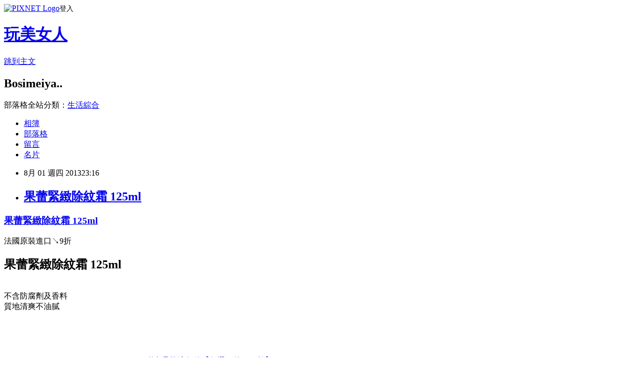

--- FILE ---
content_type: text/html; charset=utf-8
request_url: https://bosimeiya.pixnet.net/blog/posts/1028651509
body_size: 24137
content:
<!DOCTYPE html><html lang="zh-TW"><head><meta charSet="utf-8"/><meta name="viewport" content="width=device-width, initial-scale=1"/><link rel="stylesheet" href="https://static.1px.tw/blog-next/_next/static/chunks/b1e52b495cc0137c.css" data-precedence="next"/><link rel="stylesheet" href="https://static.1px.tw/blog-next/public/fix.css?v=202601261415" type="text/css" data-precedence="medium"/><link rel="stylesheet" href="https://s3.1px.tw/blog/theme/choc/iframe-popup.css?v=202601261415" type="text/css" data-precedence="medium"/><link rel="stylesheet" href="https://s3.1px.tw/blog/theme/choc/plugins.min.css?v=202601261415" type="text/css" data-precedence="medium"/><link rel="stylesheet" href="https://s3.1px.tw/blog/theme/choc/openid-comment.css?v=202601261415" type="text/css" data-precedence="medium"/><link rel="stylesheet" href="https://s3.1px.tw/blog/theme/choc/style.min.css?v=202601261415" type="text/css" data-precedence="medium"/><link rel="stylesheet" href="https://s3.1px.tw/blog/theme/choc/main.min.css?v=202601261415" type="text/css" data-precedence="medium"/><link rel="stylesheet" href="https://pimg.1px.tw/bosimeiya/assets/bosimeiya.css?v=202601261415" type="text/css" data-precedence="medium"/><link rel="stylesheet" href="https://s3.1px.tw/blog/theme/choc/author-info.css?v=202601261415" type="text/css" data-precedence="medium"/><link rel="stylesheet" href="https://s3.1px.tw/blog/theme/choc/idlePop.min.css?v=202601261415" type="text/css" data-precedence="medium"/><link rel="preload" as="script" fetchPriority="low" href="https://static.1px.tw/blog-next/_next/static/chunks/94688e2baa9fea03.js"/><script src="https://static.1px.tw/blog-next/_next/static/chunks/41eaa5427c45ebcc.js" async=""></script><script src="https://static.1px.tw/blog-next/_next/static/chunks/e2c6231760bc85bd.js" async=""></script><script src="https://static.1px.tw/blog-next/_next/static/chunks/94bde6376cf279be.js" async=""></script><script src="https://static.1px.tw/blog-next/_next/static/chunks/426b9d9d938a9eb4.js" async=""></script><script src="https://static.1px.tw/blog-next/_next/static/chunks/turbopack-5021d21b4b170dda.js" async=""></script><script src="https://static.1px.tw/blog-next/_next/static/chunks/ff1a16fafef87110.js" async=""></script><script src="https://static.1px.tw/blog-next/_next/static/chunks/e308b2b9ce476a3e.js" async=""></script><script src="https://static.1px.tw/blog-next/_next/static/chunks/169ce1e25068f8ff.js" async=""></script><script src="https://static.1px.tw/blog-next/_next/static/chunks/d3c6eed28c1dd8e2.js" async=""></script><script src="https://static.1px.tw/blog-next/_next/static/chunks/d4d39cfc2a072218.js" async=""></script><script src="https://static.1px.tw/blog-next/_next/static/chunks/6a5d72c05b9cd4ba.js" async=""></script><script src="https://static.1px.tw/blog-next/_next/static/chunks/8af6103cf1375f47.js" async=""></script><script src="https://static.1px.tw/blog-next/_next/static/chunks/e90cbf588986111c.js" async=""></script><script src="https://static.1px.tw/blog-next/_next/static/chunks/6fc86f1438482192.js" async=""></script><script src="https://static.1px.tw/blog-next/_next/static/chunks/6d1100e43ad18157.js" async=""></script><script src="https://static.1px.tw/blog-next/_next/static/chunks/c2622454eda6e045.js" async=""></script><script src="https://static.1px.tw/blog-next/_next/static/chunks/ed01c75076819ebd.js" async=""></script><script src="https://static.1px.tw/blog-next/_next/static/chunks/a4df8fc19a9a82e6.js" async=""></script><title>果蕾緊緻除紋霜 125ml</title><meta name="author" content="玩美女人"/><meta name="google-adsense-platform-account" content="pub-2647689032095179"/><meta name="fb:app_id" content="101730233200171"/><link rel="canonical" href="https://bosimeiya.pixnet.net/blog/posts/1028651509"/><meta property="og:title" content="果蕾緊緻除紋霜 125ml"/><meta property="og:url" content="https://bosimeiya.pixnet.net/blog/posts/1028651509"/><meta property="og:image" content="https://pimg.1px.tw/bosimeiya/1375370187-4215932890.png"/><meta property="og:type" content="article"/><meta name="twitter:card" content="summary_large_image"/><meta name="twitter:title" content="果蕾緊緻除紋霜 125ml"/><meta name="twitter:image" content="https://pimg.1px.tw/bosimeiya/1375370187-4215932890.png"/><link rel="icon" href="/favicon.ico?favicon.a62c60e0.ico" sizes="32x32" type="image/x-icon"/><script src="https://static.1px.tw/blog-next/_next/static/chunks/a6dad97d9634a72d.js" noModule=""></script></head><body><!--$--><!--/$--><!--$?--><template id="B:0"></template><!--/$--><script>requestAnimationFrame(function(){$RT=performance.now()});</script><script src="https://static.1px.tw/blog-next/_next/static/chunks/94688e2baa9fea03.js" id="_R_" async=""></script><div hidden id="S:0"><script id="pixnet-vars">
        window.PIXNET = {
          post_id: "1028651509",
          name: "bosimeiya",
          user_id: 0,
          blog_id: "422273",
          display_ads: true,
          ad_options: {"chictrip":false}
        };
      </script><script type="text/javascript" src="https://code.jquery.com/jquery-latest.min.js"></script><script id="json-ld-article-script" type="application/ld+json">{"@context":"https:\u002F\u002Fschema.org","@type":"BlogPosting","isAccessibleForFree":true,"mainEntityOfPage":{"@type":"WebPage","@id":"https:\u002F\u002Fbosimeiya.pixnet.net\u002Fblog\u002Fposts\u002F1028651509"},"headline":"果蕾緊緻除紋霜 125ml","description":"\u003Cbr\u003E","articleBody":"\n  \n\n    \n  \n  \u003Cdiv text=\"#000000\" bgcolor=\"#FFFFFF\"\u003E\n    \u003Ch3 class=\"post-title entry-title\" itemprop=\"name\"\u003E\n      \u003Ca href=\"http:\u002F\u002Fwww.missyumi01.com\u002F2013\u002F08\u002F125ml.html\"\u003E果蕾緊緻除紋霜\n        125ml\u003C\u002Fa\u003E\n    \u003C\u002Fh3\u003E\n    \u003Cdiv class=\"post-header\"\u003E\n    \u003C\u002Fdiv\u003E\n    法國原裝進口↘9折\u003Cbr\u003E\n    \u003Ch2\u003E果蕾緊緻除紋霜 125ml\u003C\u002Fh2\u003E\n    \u003Cbr\u003E\n    不含防腐劑及香料\u003Cbr\u003E\n    質地清爽不油膩\u003Cbr\u003E\n    \u003Cbr\u003E\n    \u003Ca\nhref=\"http:\u002F\u002Ftw.partner.buy.yahoo.com\u002Fgd\u002Fbuy?gdid=4233686&amp;mcode=MV90Nk5hME9tZ1hrUzV5ZWhTL2hwT2xROFBPYy9IZDY3Q05CaVpvcXY0bnFVPQ==\"\n      target=\"_blank\"\u003E\u003Cimg alt=\"果蕾緊緻除紋霜 125ml\"\n        src=\"https:\u002F\u002Fpimg.1px.tw\u002Fbosimeiya\u002F1375370187-4215932890.png\" border=\"0\"\u003E\u003C\u002Fa\u003E\u003Cbr\u003E\n    \u003Cbr\u003E\n    \u003Cbr\u003E\n    \u003Cul class=\"posts\"\u003E\n      \u003Cli\u003E\u003Ca\nhref=\"http:\u002F\u002Fwww.missyumi01.com\u002F2013\u002F08\u002Fellebaklyroven-dinofoce-999.html\"\u003EELLE×BAKLY×Roven\n          Dino×FOCE 聯合品牌流行錶【任選一件$999起】\u003C\u002Fa\u003E\u003C\u002Fli\u003E\n      \u003Cli\u003E\u003Ca href=\"http:\u002F\u002Fwww.missyumi01.com\u002F2013\u002F08\u002Fdogeared-1299.html\"\u003EDogeared\n          七夕限定❤情人節好禮推薦下殺1299起\u003C\u002Fa\u003E\u003C\u002Fli\u003E\n      \u003Cli\u003E\u003Ca href=\"http:\u002F\u002Fwww.missyumi01.com\u002F2013\u002F08\u002Fcoach-4888.html\"\u003ECOACH\n          男士皮夾\u002F配件均一價$4888\u003C\u002Fa\u003E\u003C\u002Fli\u003E\n      \u003Cli\u003E\u003Ca href=\"http:\u002F\u002Fwww.missyumi01.com\u002F2013\u002F08\u002F7999.html\"\u003E情人節甜蜜送禮\n          精選皮件優惠$7999起\u003C\u002Fa\u003E\u003C\u002Fli\u003E\n      \u003Cli\u003E\u003Ca href=\"http:\u002F\u002Fwww.missyumi01.com\u002F2013\u002F08\u002F1399.html\"\u003E美系聯合品牌皮夾\n          均一價$1399\u003C\u002Fa\u003E\u003C\u002Fli\u003E\n      \u003Cli\u003E\u003Ca href=\"http:\u002F\u002Fwww.missyumi01.com\u002F2013\u002F08\u002F2988.html\"\u003E父親節聯合精品好\n          康$2988起\u003C\u002Fa\u003E\u003C\u002Fli\u003E\n      \u003Cli\u003E\u003Ca href=\"http:\u002F\u002Fwww.missyumi01.com\u002F2013\u002F08\u002F250mlx24.html\"\u003E可口可樂\n          易開罐250mlx24入\u003C\u002Fa\u003E\u003C\u002Fli\u003E\n      \u003Cli\u003E\u003Ca href=\"http:\u002F\u002Fwww.missyumi01.com\u002F2013\u002F08\u002F10.html\"\u003E慶讚中元\n          十全十美組合箱(10品項裝)\u003C\u002Fa\u003E\u003C\u002Fli\u003E\n      \u003Cli\u003E\u003Ca href=\"http:\u002F\u002Fwww.missyumi01.com\u002F2013\u002F08\u002F300g.html\"\u003E福義軒\n          福椒蘇打餅(300g)\u003C\u002Fa\u003E\u003C\u002Fli\u003E\n      \u003Cli\u003E\u003Ca href=\"http:\u002F\u002Fwww.missyumi01.com\u002F2013\u002F08\u002F125ml.html\"\u003E果蕾緊緻除紋霜\n          125ml\u003C\u002Fa\u003E\u003C\u002Fli\u003E\n      \u003Cli\u003E\u003Ca href=\"http:\u002F\u002Fwww.missyumi01.com\u002F2013\u002F08\u002F114000gm.html\"\u003E(買1送\n          1)妙管家抗菌洗衣精4000gm\u003C\u002Fa\u003E\u003C\u002Fli\u003E\n      \u003Cli\u003E\u003Ca href=\"http:\u002F\u002Fwww.missyumi01.com\u002F2013\u002F08\u002F10080650.html\"\u003E人氣抽取\n          衛生紙箱購★優活100包\u002F倍舒柔80包★任一箱↘$650起\u003C\u002Fa\u003E\u003C\u002Fli\u003E\n    \u003C\u002Ful\u003E\n  \u003C\u002Fdiv\u003E\n\n\n","image":["https:\u002F\u002Fpimg.1px.tw\u002Fbosimeiya\u002F1375370187-4215932890.png"],"author":{"@type":"Person","name":"玩美女人","url":"https:\u002F\u002Fwww.pixnet.net\u002Fpcard\u002Fbosimeiya"},"publisher":{"@type":"Organization","name":"玩美女人","logo":{"@type":"ImageObject","url":"https:\u002F\u002Fs3.1px.tw\u002Fblog\u002Fcommon\u002Favatar\u002Fblog_cover_dark.jpg"}},"datePublished":"2013-08-01T15:16:27.000Z","dateModified":"","keywords":[],"articleSection":"熱門焦點新聞"}</script><template id="P:1"></template><template id="P:2"></template><template id="P:3"></template><section aria-label="Notifications alt+T" tabindex="-1" aria-live="polite" aria-relevant="additions text" aria-atomic="false"></section></div><script>(self.__next_f=self.__next_f||[]).push([0])</script><script>self.__next_f.push([1,"1:\"$Sreact.fragment\"\n3:I[39756,[\"https://static.1px.tw/blog-next/_next/static/chunks/ff1a16fafef87110.js\",\"https://static.1px.tw/blog-next/_next/static/chunks/e308b2b9ce476a3e.js\"],\"default\"]\n4:I[53536,[\"https://static.1px.tw/blog-next/_next/static/chunks/ff1a16fafef87110.js\",\"https://static.1px.tw/blog-next/_next/static/chunks/e308b2b9ce476a3e.js\"],\"default\"]\n6:I[97367,[\"https://static.1px.tw/blog-next/_next/static/chunks/ff1a16fafef87110.js\",\"https://static.1px.tw/blog-next/_next/static/chunks/e308b2b9ce476a3e.js\"],\"OutletBoundary\"]\n8:I[97367,[\"https://static.1px.tw/blog-next/_next/static/chunks/ff1a16fafef87110.js\",\"https://static.1px.tw/blog-next/_next/static/chunks/e308b2b9ce476a3e.js\"],\"ViewportBoundary\"]\na:I[97367,[\"https://static.1px.tw/blog-next/_next/static/chunks/ff1a16fafef87110.js\",\"https://static.1px.tw/blog-next/_next/static/chunks/e308b2b9ce476a3e.js\"],\"MetadataBoundary\"]\nc:I[63491,[\"https://static.1px.tw/blog-next/_next/static/chunks/169ce1e25068f8ff.js\",\"https://static.1px.tw/blog-next/_next/static/chunks/d3c6eed28c1dd8e2.js\"],\"default\"]\n:HL[\"https://static.1px.tw/blog-next/_next/static/chunks/b1e52b495cc0137c.css\",\"style\"]\n"])</script><script>self.__next_f.push([1,"0:{\"P\":null,\"b\":\"JQ_Jy432Rf5mCJvB01Y9Z\",\"c\":[\"\",\"blog\",\"posts\",\"1028651509\"],\"q\":\"\",\"i\":false,\"f\":[[[\"\",{\"children\":[\"blog\",{\"children\":[\"posts\",{\"children\":[[\"id\",\"1028651509\",\"d\"],{\"children\":[\"__PAGE__\",{}]}]}]}]},\"$undefined\",\"$undefined\",true],[[\"$\",\"$1\",\"c\",{\"children\":[[[\"$\",\"script\",\"script-0\",{\"src\":\"https://static.1px.tw/blog-next/_next/static/chunks/d4d39cfc2a072218.js\",\"async\":true,\"nonce\":\"$undefined\"}],[\"$\",\"script\",\"script-1\",{\"src\":\"https://static.1px.tw/blog-next/_next/static/chunks/6a5d72c05b9cd4ba.js\",\"async\":true,\"nonce\":\"$undefined\"}],[\"$\",\"script\",\"script-2\",{\"src\":\"https://static.1px.tw/blog-next/_next/static/chunks/8af6103cf1375f47.js\",\"async\":true,\"nonce\":\"$undefined\"}]],\"$L2\"]}],{\"children\":[[\"$\",\"$1\",\"c\",{\"children\":[null,[\"$\",\"$L3\",null,{\"parallelRouterKey\":\"children\",\"error\":\"$undefined\",\"errorStyles\":\"$undefined\",\"errorScripts\":\"$undefined\",\"template\":[\"$\",\"$L4\",null,{}],\"templateStyles\":\"$undefined\",\"templateScripts\":\"$undefined\",\"notFound\":\"$undefined\",\"forbidden\":\"$undefined\",\"unauthorized\":\"$undefined\"}]]}],{\"children\":[[\"$\",\"$1\",\"c\",{\"children\":[null,[\"$\",\"$L3\",null,{\"parallelRouterKey\":\"children\",\"error\":\"$undefined\",\"errorStyles\":\"$undefined\",\"errorScripts\":\"$undefined\",\"template\":[\"$\",\"$L4\",null,{}],\"templateStyles\":\"$undefined\",\"templateScripts\":\"$undefined\",\"notFound\":\"$undefined\",\"forbidden\":\"$undefined\",\"unauthorized\":\"$undefined\"}]]}],{\"children\":[[\"$\",\"$1\",\"c\",{\"children\":[null,[\"$\",\"$L3\",null,{\"parallelRouterKey\":\"children\",\"error\":\"$undefined\",\"errorStyles\":\"$undefined\",\"errorScripts\":\"$undefined\",\"template\":[\"$\",\"$L4\",null,{}],\"templateStyles\":\"$undefined\",\"templateScripts\":\"$undefined\",\"notFound\":\"$undefined\",\"forbidden\":\"$undefined\",\"unauthorized\":\"$undefined\"}]]}],{\"children\":[[\"$\",\"$1\",\"c\",{\"children\":[\"$L5\",[[\"$\",\"link\",\"0\",{\"rel\":\"stylesheet\",\"href\":\"https://static.1px.tw/blog-next/_next/static/chunks/b1e52b495cc0137c.css\",\"precedence\":\"next\",\"crossOrigin\":\"$undefined\",\"nonce\":\"$undefined\"}],[\"$\",\"script\",\"script-0\",{\"src\":\"https://static.1px.tw/blog-next/_next/static/chunks/6fc86f1438482192.js\",\"async\":true,\"nonce\":\"$undefined\"}],[\"$\",\"script\",\"script-1\",{\"src\":\"https://static.1px.tw/blog-next/_next/static/chunks/6d1100e43ad18157.js\",\"async\":true,\"nonce\":\"$undefined\"}],[\"$\",\"script\",\"script-2\",{\"src\":\"https://static.1px.tw/blog-next/_next/static/chunks/c2622454eda6e045.js\",\"async\":true,\"nonce\":\"$undefined\"}],[\"$\",\"script\",\"script-3\",{\"src\":\"https://static.1px.tw/blog-next/_next/static/chunks/ed01c75076819ebd.js\",\"async\":true,\"nonce\":\"$undefined\"}],[\"$\",\"script\",\"script-4\",{\"src\":\"https://static.1px.tw/blog-next/_next/static/chunks/a4df8fc19a9a82e6.js\",\"async\":true,\"nonce\":\"$undefined\"}]],[\"$\",\"$L6\",null,{\"children\":\"$@7\"}]]}],{},null,false,false]},null,false,false]},null,false,false]},null,false,false]},null,false,false],[\"$\",\"$1\",\"h\",{\"children\":[null,[\"$\",\"$L8\",null,{\"children\":\"$@9\"}],[\"$\",\"$La\",null,{\"children\":\"$@b\"}],null]}],false]],\"m\":\"$undefined\",\"G\":[\"$c\",[]],\"S\":false}\n"])</script><script>self.__next_f.push([1,"9:[[\"$\",\"meta\",\"0\",{\"charSet\":\"utf-8\"}],[\"$\",\"meta\",\"1\",{\"name\":\"viewport\",\"content\":\"width=device-width, initial-scale=1\"}]]\n"])</script><script>self.__next_f.push([1,"d:I[79520,[\"https://static.1px.tw/blog-next/_next/static/chunks/d4d39cfc2a072218.js\",\"https://static.1px.tw/blog-next/_next/static/chunks/6a5d72c05b9cd4ba.js\",\"https://static.1px.tw/blog-next/_next/static/chunks/8af6103cf1375f47.js\"],\"\"]\n10:I[2352,[\"https://static.1px.tw/blog-next/_next/static/chunks/d4d39cfc2a072218.js\",\"https://static.1px.tw/blog-next/_next/static/chunks/6a5d72c05b9cd4ba.js\",\"https://static.1px.tw/blog-next/_next/static/chunks/8af6103cf1375f47.js\"],\"AdultWarningModal\"]\n11:I[69182,[\"https://static.1px.tw/blog-next/_next/static/chunks/d4d39cfc2a072218.js\",\"https://static.1px.tw/blog-next/_next/static/chunks/6a5d72c05b9cd4ba.js\",\"https://static.1px.tw/blog-next/_next/static/chunks/8af6103cf1375f47.js\"],\"HydrationComplete\"]\n12:I[12985,[\"https://static.1px.tw/blog-next/_next/static/chunks/d4d39cfc2a072218.js\",\"https://static.1px.tw/blog-next/_next/static/chunks/6a5d72c05b9cd4ba.js\",\"https://static.1px.tw/blog-next/_next/static/chunks/8af6103cf1375f47.js\"],\"NuqsAdapter\"]\n13:I[82782,[\"https://static.1px.tw/blog-next/_next/static/chunks/d4d39cfc2a072218.js\",\"https://static.1px.tw/blog-next/_next/static/chunks/6a5d72c05b9cd4ba.js\",\"https://static.1px.tw/blog-next/_next/static/chunks/8af6103cf1375f47.js\"],\"RefineContext\"]\n14:I[29306,[\"https://static.1px.tw/blog-next/_next/static/chunks/d4d39cfc2a072218.js\",\"https://static.1px.tw/blog-next/_next/static/chunks/6a5d72c05b9cd4ba.js\",\"https://static.1px.tw/blog-next/_next/static/chunks/8af6103cf1375f47.js\",\"https://static.1px.tw/blog-next/_next/static/chunks/e90cbf588986111c.js\",\"https://static.1px.tw/blog-next/_next/static/chunks/d3c6eed28c1dd8e2.js\"],\"default\"]\n2:[\"$\",\"html\",null,{\"lang\":\"zh-TW\",\"children\":[[\"$\",\"$Ld\",null,{\"id\":\"google-tag-manager\",\"strategy\":\"afterInteractive\",\"children\":\"\\n(function(w,d,s,l,i){w[l]=w[l]||[];w[l].push({'gtm.start':\\nnew Date().getTime(),event:'gtm.js'});var f=d.getElementsByTagName(s)[0],\\nj=d.createElement(s),dl=l!='dataLayer'?'\u0026l='+l:'';j.async=true;j.src=\\n'https://www.googletagmanager.com/gtm.js?id='+i+dl;f.parentNode.insertBefore(j,f);\\n})(window,document,'script','dataLayer','GTM-TRLQMPKX');\\n  \"}],\"$Le\",\"$Lf\",[\"$\",\"body\",null,{\"children\":[[\"$\",\"$L10\",null,{\"display\":false}],[\"$\",\"$L11\",null,{}],[\"$\",\"$L12\",null,{\"children\":[\"$\",\"$L13\",null,{\"children\":[\"$\",\"$L3\",null,{\"parallelRouterKey\":\"children\",\"error\":\"$undefined\",\"errorStyles\":\"$undefined\",\"errorScripts\":\"$undefined\",\"template\":[\"$\",\"$L4\",null,{}],\"templateStyles\":\"$undefined\",\"templateScripts\":\"$undefined\",\"notFound\":[[\"$\",\"$L14\",null,{}],[]],\"forbidden\":\"$undefined\",\"unauthorized\":\"$undefined\"}]}]}]]}]]}]\n"])</script><script>self.__next_f.push([1,"e:null\nf:null\n"])</script><script>self.__next_f.push([1,"16:I[27201,[\"https://static.1px.tw/blog-next/_next/static/chunks/ff1a16fafef87110.js\",\"https://static.1px.tw/blog-next/_next/static/chunks/e308b2b9ce476a3e.js\"],\"IconMark\"]\n5:[[\"$\",\"script\",null,{\"id\":\"pixnet-vars\",\"children\":\"\\n        window.PIXNET = {\\n          post_id: \\\"1028651509\\\",\\n          name: \\\"bosimeiya\\\",\\n          user_id: 0,\\n          blog_id: \\\"422273\\\",\\n          display_ads: true,\\n          ad_options: {\\\"chictrip\\\":false}\\n        };\\n      \"}],\"$L15\"]\nb:[[\"$\",\"title\",\"0\",{\"children\":\"果蕾緊緻除紋霜 125ml\"}],[\"$\",\"meta\",\"1\",{\"name\":\"author\",\"content\":\"玩美女人\"}],[\"$\",\"meta\",\"2\",{\"name\":\"google-adsense-platform-account\",\"content\":\"pub-2647689032095179\"}],[\"$\",\"meta\",\"3\",{\"name\":\"fb:app_id\",\"content\":\"101730233200171\"}],[\"$\",\"link\",\"4\",{\"rel\":\"canonical\",\"href\":\"https://bosimeiya.pixnet.net/blog/posts/1028651509\"}],[\"$\",\"meta\",\"5\",{\"property\":\"og:title\",\"content\":\"果蕾緊緻除紋霜 125ml\"}],[\"$\",\"meta\",\"6\",{\"property\":\"og:url\",\"content\":\"https://bosimeiya.pixnet.net/blog/posts/1028651509\"}],[\"$\",\"meta\",\"7\",{\"property\":\"og:image\",\"content\":\"https://pimg.1px.tw/bosimeiya/1375370187-4215932890.png\"}],[\"$\",\"meta\",\"8\",{\"property\":\"og:type\",\"content\":\"article\"}],[\"$\",\"meta\",\"9\",{\"name\":\"twitter:card\",\"content\":\"summary_large_image\"}],[\"$\",\"meta\",\"10\",{\"name\":\"twitter:title\",\"content\":\"果蕾緊緻除紋霜 125ml\"}],[\"$\",\"meta\",\"11\",{\"name\":\"twitter:image\",\"content\":\"https://pimg.1px.tw/bosimeiya/1375370187-4215932890.png\"}],[\"$\",\"link\",\"12\",{\"rel\":\"icon\",\"href\":\"/favicon.ico?favicon.a62c60e0.ico\",\"sizes\":\"32x32\",\"type\":\"image/x-icon\"}],[\"$\",\"$L16\",\"13\",{}]]\n7:null\n"])</script><script>self.__next_f.push([1,":HL[\"https://static.1px.tw/blog-next/public/fix.css?v=202601261415\",\"style\",{\"type\":\"text/css\"}]\n:HL[\"https://s3.1px.tw/blog/theme/choc/iframe-popup.css?v=202601261415\",\"style\",{\"type\":\"text/css\"}]\n:HL[\"https://s3.1px.tw/blog/theme/choc/plugins.min.css?v=202601261415\",\"style\",{\"type\":\"text/css\"}]\n:HL[\"https://s3.1px.tw/blog/theme/choc/openid-comment.css?v=202601261415\",\"style\",{\"type\":\"text/css\"}]\n:HL[\"https://s3.1px.tw/blog/theme/choc/style.min.css?v=202601261415\",\"style\",{\"type\":\"text/css\"}]\n:HL[\"https://s3.1px.tw/blog/theme/choc/main.min.css?v=202601261415\",\"style\",{\"type\":\"text/css\"}]\n:HL[\"https://pimg.1px.tw/bosimeiya/assets/bosimeiya.css?v=202601261415\",\"style\",{\"type\":\"text/css\"}]\n:HL[\"https://s3.1px.tw/blog/theme/choc/author-info.css?v=202601261415\",\"style\",{\"type\":\"text/css\"}]\n:HL[\"https://s3.1px.tw/blog/theme/choc/idlePop.min.css?v=202601261415\",\"style\",{\"type\":\"text/css\"}]\n17:T11b5,"])</script><script>self.__next_f.push([1,"{\"@context\":\"https:\\u002F\\u002Fschema.org\",\"@type\":\"BlogPosting\",\"isAccessibleForFree\":true,\"mainEntityOfPage\":{\"@type\":\"WebPage\",\"@id\":\"https:\\u002F\\u002Fbosimeiya.pixnet.net\\u002Fblog\\u002Fposts\\u002F1028651509\"},\"headline\":\"果蕾緊緻除紋霜 125ml\",\"description\":\"\\u003Cbr\\u003E\",\"articleBody\":\"\\n  \\n\\n    \\n  \\n  \\u003Cdiv text=\\\"#000000\\\" bgcolor=\\\"#FFFFFF\\\"\\u003E\\n    \\u003Ch3 class=\\\"post-title entry-title\\\" itemprop=\\\"name\\\"\\u003E\\n      \\u003Ca href=\\\"http:\\u002F\\u002Fwww.missyumi01.com\\u002F2013\\u002F08\\u002F125ml.html\\\"\\u003E果蕾緊緻除紋霜\\n        125ml\\u003C\\u002Fa\\u003E\\n    \\u003C\\u002Fh3\\u003E\\n    \\u003Cdiv class=\\\"post-header\\\"\\u003E\\n    \\u003C\\u002Fdiv\\u003E\\n    法國原裝進口↘9折\\u003Cbr\\u003E\\n    \\u003Ch2\\u003E果蕾緊緻除紋霜 125ml\\u003C\\u002Fh2\\u003E\\n    \\u003Cbr\\u003E\\n    不含防腐劑及香料\\u003Cbr\\u003E\\n    質地清爽不油膩\\u003Cbr\\u003E\\n    \\u003Cbr\\u003E\\n    \\u003Ca\\nhref=\\\"http:\\u002F\\u002Ftw.partner.buy.yahoo.com\\u002Fgd\\u002Fbuy?gdid=4233686\u0026amp;mcode=MV90Nk5hME9tZ1hrUzV5ZWhTL2hwT2xROFBPYy9IZDY3Q05CaVpvcXY0bnFVPQ==\\\"\\n      target=\\\"_blank\\\"\\u003E\\u003Cimg alt=\\\"果蕾緊緻除紋霜 125ml\\\"\\n        src=\\\"https:\\u002F\\u002Fpimg.1px.tw\\u002Fbosimeiya\\u002F1375370187-4215932890.png\\\" border=\\\"0\\\"\\u003E\\u003C\\u002Fa\\u003E\\u003Cbr\\u003E\\n    \\u003Cbr\\u003E\\n    \\u003Cbr\\u003E\\n    \\u003Cul class=\\\"posts\\\"\\u003E\\n      \\u003Cli\\u003E\\u003Ca\\nhref=\\\"http:\\u002F\\u002Fwww.missyumi01.com\\u002F2013\\u002F08\\u002Fellebaklyroven-dinofoce-999.html\\\"\\u003EELLE×BAKLY×Roven\\n          Dino×FOCE 聯合品牌流行錶【任選一件$999起】\\u003C\\u002Fa\\u003E\\u003C\\u002Fli\\u003E\\n      \\u003Cli\\u003E\\u003Ca href=\\\"http:\\u002F\\u002Fwww.missyumi01.com\\u002F2013\\u002F08\\u002Fdogeared-1299.html\\\"\\u003EDogeared\\n          七夕限定❤情人節好禮推薦下殺1299起\\u003C\\u002Fa\\u003E\\u003C\\u002Fli\\u003E\\n      \\u003Cli\\u003E\\u003Ca href=\\\"http:\\u002F\\u002Fwww.missyumi01.com\\u002F2013\\u002F08\\u002Fcoach-4888.html\\\"\\u003ECOACH\\n          男士皮夾\\u002F配件均一價$4888\\u003C\\u002Fa\\u003E\\u003C\\u002Fli\\u003E\\n      \\u003Cli\\u003E\\u003Ca href=\\\"http:\\u002F\\u002Fwww.missyumi01.com\\u002F2013\\u002F08\\u002F7999.html\\\"\\u003E情人節甜蜜送禮\\n          精選皮件優惠$7999起\\u003C\\u002Fa\\u003E\\u003C\\u002Fli\\u003E\\n      \\u003Cli\\u003E\\u003Ca href=\\\"http:\\u002F\\u002Fwww.missyumi01.com\\u002F2013\\u002F08\\u002F1399.html\\\"\\u003E美系聯合品牌皮夾\\n          均一價$1399\\u003C\\u002Fa\\u003E\\u003C\\u002Fli\\u003E\\n      \\u003Cli\\u003E\\u003Ca href=\\\"http:\\u002F\\u002Fwww.missyumi01.com\\u002F2013\\u002F08\\u002F2988.html\\\"\\u003E父親節聯合精品好\\n          康$2988起\\u003C\\u002Fa\\u003E\\u003C\\u002Fli\\u003E\\n      \\u003Cli\\u003E\\u003Ca href=\\\"http:\\u002F\\u002Fwww.missyumi01.com\\u002F2013\\u002F08\\u002F250mlx24.html\\\"\\u003E可口可樂\\n          易開罐250mlx24入\\u003C\\u002Fa\\u003E\\u003C\\u002Fli\\u003E\\n      \\u003Cli\\u003E\\u003Ca href=\\\"http:\\u002F\\u002Fwww.missyumi01.com\\u002F2013\\u002F08\\u002F10.html\\\"\\u003E慶讚中元\\n          十全十美組合箱(10品項裝)\\u003C\\u002Fa\\u003E\\u003C\\u002Fli\\u003E\\n      \\u003Cli\\u003E\\u003Ca href=\\\"http:\\u002F\\u002Fwww.missyumi01.com\\u002F2013\\u002F08\\u002F300g.html\\\"\\u003E福義軒\\n          福椒蘇打餅(300g)\\u003C\\u002Fa\\u003E\\u003C\\u002Fli\\u003E\\n      \\u003Cli\\u003E\\u003Ca href=\\\"http:\\u002F\\u002Fwww.missyumi01.com\\u002F2013\\u002F08\\u002F125ml.html\\\"\\u003E果蕾緊緻除紋霜\\n          125ml\\u003C\\u002Fa\\u003E\\u003C\\u002Fli\\u003E\\n      \\u003Cli\\u003E\\u003Ca href=\\\"http:\\u002F\\u002Fwww.missyumi01.com\\u002F2013\\u002F08\\u002F114000gm.html\\\"\\u003E(買1送\\n          1)妙管家抗菌洗衣精4000gm\\u003C\\u002Fa\\u003E\\u003C\\u002Fli\\u003E\\n      \\u003Cli\\u003E\\u003Ca href=\\\"http:\\u002F\\u002Fwww.missyumi01.com\\u002F2013\\u002F08\\u002F10080650.html\\\"\\u003E人氣抽取\\n          衛生紙箱購★優活100包\\u002F倍舒柔80包★任一箱↘$650起\\u003C\\u002Fa\\u003E\\u003C\\u002Fli\\u003E\\n    \\u003C\\u002Ful\\u003E\\n  \\u003C\\u002Fdiv\\u003E\\n\\n\\n\",\"image\":[\"https:\\u002F\\u002Fpimg.1px.tw\\u002Fbosimeiya\\u002F1375370187-4215932890.png\"],\"author\":{\"@type\":\"Person\",\"name\":\"玩美女人\",\"url\":\"https:\\u002F\\u002Fwww.pixnet.net\\u002Fpcard\\u002Fbosimeiya\"},\"publisher\":{\"@type\":\"Organization\",\"name\":\"玩美女人\",\"logo\":{\"@type\":\"ImageObject\",\"url\":\"https:\\u002F\\u002Fs3.1px.tw\\u002Fblog\\u002Fcommon\\u002Favatar\\u002Fblog_cover_dark.jpg\"}},\"datePublished\":\"2013-08-01T15:16:27.000Z\",\"dateModified\":\"\",\"keywords\":[],\"articleSection\":\"熱門焦點新聞\"}"])</script><script>self.__next_f.push([1,"15:[[[[\"$\",\"link\",\"https://static.1px.tw/blog-next/public/fix.css?v=202601261415\",{\"rel\":\"stylesheet\",\"href\":\"https://static.1px.tw/blog-next/public/fix.css?v=202601261415\",\"type\":\"text/css\",\"precedence\":\"medium\"}],[\"$\",\"link\",\"https://s3.1px.tw/blog/theme/choc/iframe-popup.css?v=202601261415\",{\"rel\":\"stylesheet\",\"href\":\"https://s3.1px.tw/blog/theme/choc/iframe-popup.css?v=202601261415\",\"type\":\"text/css\",\"precedence\":\"medium\"}],[\"$\",\"link\",\"https://s3.1px.tw/blog/theme/choc/plugins.min.css?v=202601261415\",{\"rel\":\"stylesheet\",\"href\":\"https://s3.1px.tw/blog/theme/choc/plugins.min.css?v=202601261415\",\"type\":\"text/css\",\"precedence\":\"medium\"}],[\"$\",\"link\",\"https://s3.1px.tw/blog/theme/choc/openid-comment.css?v=202601261415\",{\"rel\":\"stylesheet\",\"href\":\"https://s3.1px.tw/blog/theme/choc/openid-comment.css?v=202601261415\",\"type\":\"text/css\",\"precedence\":\"medium\"}],[\"$\",\"link\",\"https://s3.1px.tw/blog/theme/choc/style.min.css?v=202601261415\",{\"rel\":\"stylesheet\",\"href\":\"https://s3.1px.tw/blog/theme/choc/style.min.css?v=202601261415\",\"type\":\"text/css\",\"precedence\":\"medium\"}],[\"$\",\"link\",\"https://s3.1px.tw/blog/theme/choc/main.min.css?v=202601261415\",{\"rel\":\"stylesheet\",\"href\":\"https://s3.1px.tw/blog/theme/choc/main.min.css?v=202601261415\",\"type\":\"text/css\",\"precedence\":\"medium\"}],[\"$\",\"link\",\"https://pimg.1px.tw/bosimeiya/assets/bosimeiya.css?v=202601261415\",{\"rel\":\"stylesheet\",\"href\":\"https://pimg.1px.tw/bosimeiya/assets/bosimeiya.css?v=202601261415\",\"type\":\"text/css\",\"precedence\":\"medium\"}],[\"$\",\"link\",\"https://s3.1px.tw/blog/theme/choc/author-info.css?v=202601261415\",{\"rel\":\"stylesheet\",\"href\":\"https://s3.1px.tw/blog/theme/choc/author-info.css?v=202601261415\",\"type\":\"text/css\",\"precedence\":\"medium\"}],[\"$\",\"link\",\"https://s3.1px.tw/blog/theme/choc/idlePop.min.css?v=202601261415\",{\"rel\":\"stylesheet\",\"href\":\"https://s3.1px.tw/blog/theme/choc/idlePop.min.css?v=202601261415\",\"type\":\"text/css\",\"precedence\":\"medium\"}]],[\"$\",\"script\",null,{\"type\":\"text/javascript\",\"src\":\"https://code.jquery.com/jquery-latest.min.js\"}]],[[\"$\",\"script\",null,{\"id\":\"json-ld-article-script\",\"type\":\"application/ld+json\",\"dangerouslySetInnerHTML\":{\"__html\":\"$17\"}}],\"$L18\"],\"$L19\",\"$L1a\"]\n"])</script><script>self.__next_f.push([1,"1b:I[5479,[\"https://static.1px.tw/blog-next/_next/static/chunks/d4d39cfc2a072218.js\",\"https://static.1px.tw/blog-next/_next/static/chunks/6a5d72c05b9cd4ba.js\",\"https://static.1px.tw/blog-next/_next/static/chunks/8af6103cf1375f47.js\",\"https://static.1px.tw/blog-next/_next/static/chunks/6fc86f1438482192.js\",\"https://static.1px.tw/blog-next/_next/static/chunks/6d1100e43ad18157.js\",\"https://static.1px.tw/blog-next/_next/static/chunks/c2622454eda6e045.js\",\"https://static.1px.tw/blog-next/_next/static/chunks/ed01c75076819ebd.js\",\"https://static.1px.tw/blog-next/_next/static/chunks/a4df8fc19a9a82e6.js\"],\"default\"]\n1c:I[38045,[\"https://static.1px.tw/blog-next/_next/static/chunks/d4d39cfc2a072218.js\",\"https://static.1px.tw/blog-next/_next/static/chunks/6a5d72c05b9cd4ba.js\",\"https://static.1px.tw/blog-next/_next/static/chunks/8af6103cf1375f47.js\",\"https://static.1px.tw/blog-next/_next/static/chunks/6fc86f1438482192.js\",\"https://static.1px.tw/blog-next/_next/static/chunks/6d1100e43ad18157.js\",\"https://static.1px.tw/blog-next/_next/static/chunks/c2622454eda6e045.js\",\"https://static.1px.tw/blog-next/_next/static/chunks/ed01c75076819ebd.js\",\"https://static.1px.tw/blog-next/_next/static/chunks/a4df8fc19a9a82e6.js\"],\"ArticleHead\"]\n18:[\"$\",\"script\",null,{\"id\":\"json-ld-breadcrumb-script\",\"type\":\"application/ld+json\",\"dangerouslySetInnerHTML\":{\"__html\":\"{\\\"@context\\\":\\\"https:\\\\u002F\\\\u002Fschema.org\\\",\\\"@type\\\":\\\"BreadcrumbList\\\",\\\"itemListElement\\\":[{\\\"@type\\\":\\\"ListItem\\\",\\\"position\\\":1,\\\"name\\\":\\\"首頁\\\",\\\"item\\\":\\\"https:\\\\u002F\\\\u002Fbosimeiya.pixnet.net\\\"},{\\\"@type\\\":\\\"ListItem\\\",\\\"position\\\":2,\\\"name\\\":\\\"部落格\\\",\\\"item\\\":\\\"https:\\\\u002F\\\\u002Fbosimeiya.pixnet.net\\\\u002Fblog\\\"},{\\\"@type\\\":\\\"ListItem\\\",\\\"position\\\":3,\\\"name\\\":\\\"文章\\\",\\\"item\\\":\\\"https:\\\\u002F\\\\u002Fbosimeiya.pixnet.net\\\\u002Fblog\\\\u002Fposts\\\"},{\\\"@type\\\":\\\"ListItem\\\",\\\"position\\\":4,\\\"name\\\":\\\"果蕾緊緻除紋霜 125ml\\\",\\\"item\\\":\\\"https:\\\\u002F\\\\u002Fbosimeiya.pixnet.net\\\\u002Fblog\\\\u002Fposts\\\\u002F1028651509\\\"}]}\"}}]\n1d:T950,"])</script><script>self.__next_f.push([1,"\n  \n\n    \n  \n  \u003cdiv text=\"#000000\" bgcolor=\"#FFFFFF\"\u003e\n    \u003ch3 class=\"post-title entry-title\" itemprop=\"name\"\u003e\n      \u003ca href=\"http://www.missyumi01.com/2013/08/125ml.html\"\u003e果蕾緊緻除紋霜\n        125ml\u003c/a\u003e\n    \u003c/h3\u003e\n    \u003cdiv class=\"post-header\"\u003e\n    \u003c/div\u003e\n    法國原裝進口↘9折\u003cbr\u003e\n    \u003ch2\u003e果蕾緊緻除紋霜 125ml\u003c/h2\u003e\n    \u003cbr\u003e\n    不含防腐劑及香料\u003cbr\u003e\n    質地清爽不油膩\u003cbr\u003e\n    \u003cbr\u003e\n    \u003ca\nhref=\"http://tw.partner.buy.yahoo.com/gd/buy?gdid=4233686\u0026amp;mcode=MV90Nk5hME9tZ1hrUzV5ZWhTL2hwT2xROFBPYy9IZDY3Q05CaVpvcXY0bnFVPQ==\"\n      target=\"_blank\"\u003e\u003cimg alt=\"果蕾緊緻除紋霜 125ml\"\n        src=\"https://pimg.1px.tw/bosimeiya/1375370187-4215932890.png\" border=\"0\"\u003e\u003c/a\u003e\u003cbr\u003e\n    \u003cbr\u003e\n    \u003cbr\u003e\n    \u003cul class=\"posts\"\u003e\n      \u003cli\u003e\u003ca\nhref=\"http://www.missyumi01.com/2013/08/ellebaklyroven-dinofoce-999.html\"\u003eELLE×BAKLY×Roven\n          Dino×FOCE 聯合品牌流行錶【任選一件$999起】\u003c/a\u003e\u003c/li\u003e\n      \u003cli\u003e\u003ca href=\"http://www.missyumi01.com/2013/08/dogeared-1299.html\"\u003eDogeared\n          七夕限定❤情人節好禮推薦下殺1299起\u003c/a\u003e\u003c/li\u003e\n      \u003cli\u003e\u003ca href=\"http://www.missyumi01.com/2013/08/coach-4888.html\"\u003eCOACH\n          男士皮夾/配件均一價$4888\u003c/a\u003e\u003c/li\u003e\n      \u003cli\u003e\u003ca href=\"http://www.missyumi01.com/2013/08/7999.html\"\u003e情人節甜蜜送禮\n          精選皮件優惠$7999起\u003c/a\u003e\u003c/li\u003e\n      \u003cli\u003e\u003ca href=\"http://www.missyumi01.com/2013/08/1399.html\"\u003e美系聯合品牌皮夾\n          均一價$1399\u003c/a\u003e\u003c/li\u003e\n      \u003cli\u003e\u003ca href=\"http://www.missyumi01.com/2013/08/2988.html\"\u003e父親節聯合精品好\n          康$2988起\u003c/a\u003e\u003c/li\u003e\n      \u003cli\u003e\u003ca href=\"http://www.missyumi01.com/2013/08/250mlx24.html\"\u003e可口可樂\n          易開罐250mlx24入\u003c/a\u003e\u003c/li\u003e\n      \u003cli\u003e\u003ca href=\"http://www.missyumi01.com/2013/08/10.html\"\u003e慶讚中元\n          十全十美組合箱(10品項裝)\u003c/a\u003e\u003c/li\u003e\n      \u003cli\u003e\u003ca href=\"http://www.missyumi01.com/2013/08/300g.html\"\u003e福義軒\n          福椒蘇打餅(300g)\u003c/a\u003e\u003c/li\u003e\n      \u003cli\u003e\u003ca href=\"http://www.missyumi01.com/2013/08/125ml.html\"\u003e果蕾緊緻除紋霜\n          125ml\u003c/a\u003e\u003c/li\u003e\n      \u003cli\u003e\u003ca href=\"http://www.missyumi01.com/2013/08/114000gm.html\"\u003e(買1送\n          1)妙管家抗菌洗衣精4000gm\u003c/a\u003e\u003c/li\u003e\n      \u003cli\u003e\u003ca href=\"http://www.missyumi01.com/2013/08/10080650.html\"\u003e人氣抽取\n          衛生紙箱購★優活100包/倍舒柔80包★任一箱↘$650起\u003c/a\u003e\u003c/li\u003e\n    \u003c/ul\u003e\n  \u003c/div\u003e\n\n\n"])</script><script>self.__next_f.push([1,"1e:T826,"])</script><script>self.__next_f.push([1," \u003cdiv text=\"#000000\" bgcolor=\"#FFFFFF\"\u003e \u003ch3 class=\"post-title entry-title\" itemprop=\"name\"\u003e \u003ca href=\"http://www.missyumi01.com/2013/08/125ml.html\"\u003e果蕾緊緻除紋霜 125ml\u003c/a\u003e \u003c/h3\u003e \u003cdiv class=\"post-header\"\u003e \u003c/div\u003e 法國原裝進口↘9折\u003cbr\u003e \u003ch2\u003e果蕾緊緻除紋霜 125ml\u003c/h2\u003e \u003cbr\u003e 不含防腐劑及香料\u003cbr\u003e 質地清爽不油膩\u003cbr\u003e \u003cbr\u003e \u003ca href=\"http://tw.partner.buy.yahoo.com/gd/buy?gdid=4233686\u0026amp;mcode=MV90Nk5hME9tZ1hrUzV5ZWhTL2hwT2xROFBPYy9IZDY3Q05CaVpvcXY0bnFVPQ==\" target=\"_blank\"\u003e\u003cimg alt=\"果蕾緊緻除紋霜 125ml\" src=\"https://pimg.1px.tw/bosimeiya/1375370187-4215932890.png\" border=\"0\"\u003e\u003c/a\u003e\u003cbr\u003e \u003cbr\u003e \u003cbr\u003e \u003cul class=\"posts\"\u003e \u003cli\u003e\u003ca href=\"http://www.missyumi01.com/2013/08/ellebaklyroven-dinofoce-999.html\"\u003eELLE×BAKLY×Roven Dino×FOCE 聯合品牌流行錶【任選一件$999起】\u003c/a\u003e\u003c/li\u003e \u003cli\u003e\u003ca href=\"http://www.missyumi01.com/2013/08/dogeared-1299.html\"\u003eDogeared 七夕限定❤情人節好禮推薦下殺1299起\u003c/a\u003e\u003c/li\u003e \u003cli\u003e\u003ca href=\"http://www.missyumi01.com/2013/08/coach-4888.html\"\u003eCOACH 男士皮夾/配件均一價$4888\u003c/a\u003e\u003c/li\u003e \u003cli\u003e\u003ca href=\"http://www.missyumi01.com/2013/08/7999.html\"\u003e情人節甜蜜送禮 精選皮件優惠$7999起\u003c/a\u003e\u003c/li\u003e \u003cli\u003e\u003ca href=\"http://www.missyumi01.com/2013/08/1399.html\"\u003e美系聯合品牌皮夾 均一價$1399\u003c/a\u003e\u003c/li\u003e \u003cli\u003e\u003ca href=\"http://www.missyumi01.com/2013/08/2988.html\"\u003e父親節聯合精品好 康$2988起\u003c/a\u003e\u003c/li\u003e \u003cli\u003e\u003ca href=\"http://www.missyumi01.com/2013/08/250mlx24.html\"\u003e可口可樂 易開罐250mlx24入\u003c/a\u003e\u003c/li\u003e \u003cli\u003e\u003ca href=\"http://www.missyumi01.com/2013/08/10.html\"\u003e慶讚中元 十全十美組合箱(10品項裝)\u003c/a\u003e\u003c/li\u003e \u003cli\u003e\u003ca href=\"http://www.missyumi01.com/2013/08/300g.html\"\u003e福義軒 福椒蘇打餅(300g)\u003c/a\u003e\u003c/li\u003e \u003cli\u003e\u003ca href=\"http://www.missyumi01.com/2013/08/125ml.html\"\u003e果蕾緊緻除紋霜 125ml\u003c/a\u003e\u003c/li\u003e \u003cli\u003e\u003ca href=\"http://www.missyumi01.com/2013/08/114000gm.html\"\u003e(買1送 1)妙管家抗菌洗衣精4000gm\u003c/a\u003e\u003c/li\u003e \u003cli\u003e\u003ca href=\"http://www.missyumi01.com/2013/08/10080650.html\"\u003e人氣抽取 衛生紙箱購★優活100包/倍舒柔80包★任一箱↘$650起\u003c/a\u003e\u003c/li\u003e \u003c/ul\u003e \u003c/div\u003e "])</script><script>self.__next_f.push([1,"1a:[\"$\",\"div\",null,{\"className\":\"main-container\",\"children\":[[\"$\",\"div\",null,{\"id\":\"pixnet-ad-before_header\",\"className\":\"pixnet-ad-placement\"}],[\"$\",\"div\",null,{\"id\":\"body-div\",\"children\":[[\"$\",\"div\",null,{\"id\":\"container\",\"children\":[[\"$\",\"div\",null,{\"id\":\"container2\",\"children\":[[\"$\",\"div\",null,{\"id\":\"container3\",\"children\":[[\"$\",\"div\",null,{\"id\":\"header\",\"children\":[[\"$\",\"div\",null,{\"id\":\"banner\",\"children\":[[\"$\",\"h1\",null,{\"children\":[\"$\",\"a\",null,{\"href\":\"https://bosimeiya.pixnet.net/blog\",\"children\":\"玩美女人\"}]}],[\"$\",\"p\",null,{\"className\":\"skiplink\",\"children\":[\"$\",\"a\",null,{\"href\":\"#article-area\",\"title\":\"skip the page header to the main content\",\"children\":\"跳到主文\"}]}],[\"$\",\"h2\",null,{\"suppressHydrationWarning\":true,\"dangerouslySetInnerHTML\":{\"__html\":\"Bosimeiya..\"}}],[\"$\",\"p\",null,{\"id\":\"blog-category\",\"children\":[\"部落格全站分類：\",[\"$\",\"a\",null,{\"href\":\"#\",\"children\":\"生活綜合\"}]]}]]}],[\"$\",\"ul\",null,{\"id\":\"navigation\",\"children\":[[\"$\",\"li\",null,{\"className\":\"navigation-links\",\"id\":\"link-album\",\"children\":[\"$\",\"a\",null,{\"href\":\"/albums\",\"title\":\"go to gallery page of this user\",\"children\":\"相簿\"}]}],[\"$\",\"li\",null,{\"className\":\"navigation-links\",\"id\":\"link-blog\",\"children\":[\"$\",\"a\",null,{\"href\":\"https://bosimeiya.pixnet.net/blog\",\"title\":\"go to index page of this blog\",\"children\":\"部落格\"}]}],[\"$\",\"li\",null,{\"className\":\"navigation-links\",\"id\":\"link-guestbook\",\"children\":[\"$\",\"a\",null,{\"id\":\"guestbook\",\"data-msg\":\"尚未安裝留言板，無法進行留言\",\"data-action\":\"none\",\"href\":\"#\",\"title\":\"go to guestbook page of this user\",\"children\":\"留言\"}]}],[\"$\",\"li\",null,{\"className\":\"navigation-links\",\"id\":\"link-profile\",\"children\":[\"$\",\"a\",null,{\"href\":\"https://www.pixnet.net/pcard/bosimeiya\",\"title\":\"go to profile page of this user\",\"children\":\"名片\"}]}]]}]]}],[\"$\",\"div\",null,{\"id\":\"main\",\"children\":[[\"$\",\"div\",null,{\"id\":\"content\",\"children\":[[\"$\",\"$L1b\",null,{\"data\":\"$undefined\"}],[\"$\",\"div\",null,{\"id\":\"article-area\",\"children\":[\"$\",\"div\",null,{\"id\":\"article-box\",\"children\":[\"$\",\"div\",null,{\"className\":\"article\",\"children\":[[\"$\",\"$L1c\",null,{\"post\":{\"id\":\"1028651509\",\"title\":\"果蕾緊緻除紋霜 125ml\",\"excerpt\":\"\u003cbr\u003e\",\"contents\":{\"post_id\":\"1028651509\",\"contents\":\"$1d\",\"sanitized_contents\":\"$1e\",\"created_at\":null,\"updated_at\":null},\"published_at\":1375370187,\"featured\":{\"id\":null,\"url\":\"https://pimg.1px.tw/bosimeiya/1375370187-4215932890.png\"},\"category\":{\"id\":\"1001459027\",\"blog_id\":\"422273\",\"name\":\"熱門焦點新聞\",\"folder_id\":\"0\",\"post_count\":51583,\"sort\":1,\"status\":\"active\",\"frontend\":\"visible\",\"created_at\":0,\"updated_at\":0},\"primaryChannel\":{\"id\":31,\"name\":\"視聽娛樂\",\"slug\":\"video\",\"type_id\":3},\"secondaryChannel\":{\"id\":0,\"name\":\"不設分類\",\"slug\":null,\"type_id\":0},\"tags\":[],\"visibility\":\"public\",\"password_hint\":null,\"friends\":[],\"groups\":[],\"status\":\"active\",\"is_pinned\":0,\"allow_comment\":1,\"comment_visibility\":1,\"comment_permission\":1,\"post_url\":\"https://bosimeiya.pixnet.net/blog/posts/1028651509\",\"stats\":{\"post_id\":\"1028651509\",\"views\":2,\"views_today\":0,\"likes\":0,\"link_clicks\":0,\"comments\":0,\"replies\":0,\"created_at\":1766909439,\"updated_at\":1769148225},\"password\":null,\"comments\":[],\"ad_options\":{\"chictrip\":false}}}],\"$L1f\",\"$L20\",\"$L21\"]}]}]}]]}],\"$L22\"]}],\"$L23\"]}],\"$L24\",\"$L25\",\"$L26\",\"$L27\"]}],\"$L28\",\"$L29\",\"$L2a\",\"$L2b\"]}],\"$L2c\",\"$L2d\",\"$L2e\",\"$L2f\"]}]]}]\n"])</script><script>self.__next_f.push([1,"30:I[89076,[\"https://static.1px.tw/blog-next/_next/static/chunks/d4d39cfc2a072218.js\",\"https://static.1px.tw/blog-next/_next/static/chunks/6a5d72c05b9cd4ba.js\",\"https://static.1px.tw/blog-next/_next/static/chunks/8af6103cf1375f47.js\",\"https://static.1px.tw/blog-next/_next/static/chunks/6fc86f1438482192.js\",\"https://static.1px.tw/blog-next/_next/static/chunks/6d1100e43ad18157.js\",\"https://static.1px.tw/blog-next/_next/static/chunks/c2622454eda6e045.js\",\"https://static.1px.tw/blog-next/_next/static/chunks/ed01c75076819ebd.js\",\"https://static.1px.tw/blog-next/_next/static/chunks/a4df8fc19a9a82e6.js\"],\"ArticleContentInner\"]\n31:I[89697,[\"https://static.1px.tw/blog-next/_next/static/chunks/d4d39cfc2a072218.js\",\"https://static.1px.tw/blog-next/_next/static/chunks/6a5d72c05b9cd4ba.js\",\"https://static.1px.tw/blog-next/_next/static/chunks/8af6103cf1375f47.js\",\"https://static.1px.tw/blog-next/_next/static/chunks/6fc86f1438482192.js\",\"https://static.1px.tw/blog-next/_next/static/chunks/6d1100e43ad18157.js\",\"https://static.1px.tw/blog-next/_next/static/chunks/c2622454eda6e045.js\",\"https://static.1px.tw/blog-next/_next/static/chunks/ed01c75076819ebd.js\",\"https://static.1px.tw/blog-next/_next/static/chunks/a4df8fc19a9a82e6.js\"],\"AuthorViews\"]\n32:I[70364,[\"https://static.1px.tw/blog-next/_next/static/chunks/d4d39cfc2a072218.js\",\"https://static.1px.tw/blog-next/_next/static/chunks/6a5d72c05b9cd4ba.js\",\"https://static.1px.tw/blog-next/_next/static/chunks/8af6103cf1375f47.js\",\"https://static.1px.tw/blog-next/_next/static/chunks/6fc86f1438482192.js\",\"https://static.1px.tw/blog-next/_next/static/chunks/6d1100e43ad18157.js\",\"https://static.1px.tw/blog-next/_next/static/chunks/c2622454eda6e045.js\",\"https://static.1px.tw/blog-next/_next/static/chunks/ed01c75076819ebd.js\",\"https://static.1px.tw/blog-next/_next/static/chunks/a4df8fc19a9a82e6.js\"],\"CommentsBlock\"]\n33:I[96195,[\"https://static.1px.tw/blog-next/_next/static/chunks/d4d39cfc2a072218.js\",\"https://static.1px.tw/blog-next/_next/static/chunks/6a5d72c05b9cd4ba.js\",\"https://static.1px.tw/blog-next/_next/static/chunks/8af6103cf1375f47.js\",\"https://static.1px.tw/blog-next/_next/static/chunks/6fc86f1438482192.js\",\"https://static.1px.tw/blog-next/_next/static/chunks/6d1100e43ad18157.js\",\"https://static.1px.tw/blog-next/_next/static/chunks/c2622454eda6e045.js\",\"https://static.1px.tw/blog-next/_next/static/chunks/ed01c75076819ebd.js\",\"https://static.1px.tw/blog-next/_next/static/chunks/a4df8fc19a9a82e6.js\"],\"Widget\"]\n34:I[28541,[\"https://static.1px.tw/blog-next/_next/static/chunks/d4d39cfc2a072218.js\",\"https://static.1px.tw/blog-next/_next/static/chunks/6a5d72c05b9cd4ba.js\",\"https://static.1px.tw/blog-next/_next/static/chunks/8af6103cf1375f47.js\",\"https://static.1px.tw/blog-next/_next/static/chunks/6fc86f1438482192.js\",\"https://static.1px.tw/blog-next/_next/static/chunks/6d1100e43ad18157.js\",\"https://static.1px.tw/blog-next/_next/static/chunks/c2622454eda6e045.js\",\"https://static.1px.tw/blog-next/_next/static/chunks/ed01c75076819ebd.js\",\"https://static.1px.tw/blog-next/_next/static/chunks/a4df8fc19a9a82e6.js\"],\"default\"]\n:HL[\"https://static.1px.tw/blog-next/public/logo_pixnet_ch.svg\",\"image\"]\n"])</script><script>self.__next_f.push([1,"1f:[\"$\",\"div\",null,{\"className\":\"article-body\",\"children\":[[\"$\",\"div\",null,{\"className\":\"article-content\",\"children\":[[\"$\",\"$L30\",null,{\"post\":\"$1a:props:children:1:props:children:0:props:children:0:props:children:0:props:children:1:props:children:0:props:children:1:props:children:props:children:props:children:0:props:post\"}],[\"$\",\"div\",null,{\"className\":\"tag-container-parent\",\"children\":[[\"$\",\"div\",null,{\"className\":\"tag-container article-keyword\",\"data-version\":\"a\",\"children\":[[\"$\",\"div\",null,{\"className\":\"tag__header\",\"children\":[\"$\",\"div\",null,{\"className\":\"tag__header-title\",\"children\":\"文章標籤\"}]}],[\"$\",\"div\",null,{\"className\":\"tag__main\",\"id\":\"article-footer-tags\",\"children\":[]}]]}],[\"$\",\"div\",null,{\"className\":\"tag-container global-keyword\",\"children\":[[\"$\",\"div\",null,{\"className\":\"tag__header\",\"children\":[\"$\",\"div\",null,{\"className\":\"tag__header-title\",\"children\":\"全站熱搜\"}]}],[\"$\",\"div\",null,{\"className\":\"tag__main\",\"children\":[]}]]}]]}],[\"$\",\"div\",null,{\"className\":\"author-profile\",\"children\":[[\"$\",\"div\",null,{\"className\":\"author-profile__header\",\"children\":\"創作者介紹\"}],[\"$\",\"div\",null,{\"className\":\"author-profile__main\",\"id\":\"mixpanel-author-box\",\"children\":[[\"$\",\"a\",null,{\"children\":[\"$\",\"img\",null,{\"className\":\"author-profile__avatar\",\"src\":\"https://pic.pimg.tw/bosimeiya/logo/bosimeiya.png\",\"alt\":\"創作者 bosimeiya 的頭像\",\"loading\":\"lazy\"}]}],[\"$\",\"div\",null,{\"className\":\"author-profile__content\",\"children\":[[\"$\",\"a\",null,{\"className\":\"author-profile__name\",\"children\":\"bosimeiya\"}],[\"$\",\"p\",null,{\"className\":\"author-profile__info\",\"children\":\"玩美女人\"}]]}],[\"$\",\"div\",null,{\"className\":\"author-profile__subscribe hoverable\",\"children\":[\"$\",\"button\",null,{\"data-follow-state\":\"關注\",\"className\":\"subscribe-btn member\"}]}]]}]]}]]}],[\"$\",\"p\",null,{\"className\":\"author\",\"children\":[\"bosimeiya\",\" 發表在\",\" \",[\"$\",\"a\",null,{\"href\":\"https://www.pixnet.net\",\"children\":\"痞客邦\"}],\" \",[\"$\",\"a\",null,{\"href\":\"#comments\",\"children\":\"留言\"}],\"(\",\"0\",\") \",[\"$\",\"$L31\",null,{\"post\":\"$1a:props:children:1:props:children:0:props:children:0:props:children:0:props:children:1:props:children:0:props:children:1:props:children:props:children:props:children:0:props:post\"}]]}],[\"$\",\"div\",null,{\"id\":\"pixnet-ad-content-left-right-wrapper\",\"children\":[[\"$\",\"div\",null,{\"className\":\"left\"}],[\"$\",\"div\",null,{\"className\":\"right\"}]]}]]}]\n"])</script><script>self.__next_f.push([1,"20:[\"$\",\"div\",null,{\"className\":\"article-footer\",\"children\":[[\"$\",\"ul\",null,{\"className\":\"refer\",\"children\":[[\"$\",\"li\",null,{\"children\":[\"全站分類：\",[\"$\",\"a\",null,{\"href\":\"#\",\"children\":\"$undefined\"}]]}],\" \",[\"$\",\"li\",null,{\"children\":[\"個人分類：\",[\"$\",\"a\",null,{\"href\":\"#\",\"children\":\"熱門焦點新聞\"}]]}],\" \"]}],[\"$\",\"div\",null,{\"className\":\"back-to-top\",\"children\":[\"$\",\"a\",null,{\"href\":\"#top\",\"title\":\"back to the top of the page\",\"children\":\"▲top\"}]}],[\"$\",\"$L32\",null,{\"comments\":[],\"blog\":{\"blog_id\":\"422273\",\"urls\":{\"blog_url\":\"https://bosimeiya.pixnet.net/blog\",\"album_url\":\"https://bosimeiya.pixnet.net/albums\",\"card_url\":\"https://www.pixnet.net/pcard/bosimeiya\",\"sitemap_url\":\"https://bosimeiya.pixnet.net/sitemap.xml\"},\"name\":\"bosimeiya\",\"display_name\":\"玩美女人\",\"description\":\"Bosimeiya..\",\"visibility\":\"public\",\"freeze\":\"active\",\"default_comment_permission\":\"deny\",\"service_album\":\"enable\",\"rss_mode\":\"auto\",\"taxonomy\":{\"id\":28,\"name\":\"生活綜合\"},\"logo\":{\"id\":null,\"url\":\"https://s3.1px.tw/blog/common/avatar/blog_cover_dark.jpg\"},\"logo_url\":\"https://s3.1px.tw/blog/common/avatar/blog_cover_dark.jpg\",\"owner\":{\"sub\":\"838257174223390748\",\"display_name\":\"bosimeiya\",\"avatar\":\"https://pic.pimg.tw/bosimeiya/logo/bosimeiya.png\",\"login_country\":null,\"login_city\":null,\"login_at\":0,\"created_at\":1177720285,\"updated_at\":1765078972},\"socials\":{\"social_email\":null,\"social_line\":null,\"social_facebook\":null,\"social_instagram\":null,\"social_youtube\":null,\"created_at\":null,\"updated_at\":null},\"stats\":{\"views_initialized\":2403403,\"views_total\":2405498,\"views_today\":1,\"post_count\":0,\"updated_at\":1769356243},\"marketing\":{\"keywords\":null,\"gsc_site_verification\":null,\"sitemap_verified_at\":1769316402,\"ga_account\":null,\"created_at\":1765937498,\"updated_at\":1769316402},\"watermark\":null,\"custom_domain\":null,\"hero_image\":{\"id\":1769408141,\"url\":\"https://picsum.photos/seed/bosimeiya/1200/400\"},\"widgets\":{\"sidebar1\":[{\"id\":385627,\"identifier\":\"cus61799\",\"title\":\"部落客廣告\",\"sort\":2,\"data\":\"\u003ccenter\u003e\\n\u003cscript language=\\\"javascript\\\" src=\\\"http://ad2.bloggerads.net/showads.aspx?blogid=20070608000007\u0026charset=utf-8\\\"\u003e\u003c/script\u003e\\n\u003c/center\u003e\"},{\"id\":385628,\"identifier\":\"cus370496\",\"title\":\"BlogAD\",\"sort\":3,\"data\":\"\u003cdiv align='center'\u003e\u003cSCRIPT charset='utf-8' language='JavaScript' src='http://www.blogad.com.tw/Transfer/ShowAdJs.aspx?P=weisue\u0026BM_ID=102375\u0026C=B\u0026BS=dotted\u0026BT=180\u0026BA=center\u0026ac=3'\u003e\u003c/SCRIPT\u003e\u003c/div\u003e\"},{\"id\":385629,\"identifier\":\"pixLatestArticle\",\"title\":\"近期文章\",\"sort\":4,\"data\":[{\"id\":\"1030580060\",\"title\":\"JILL STUART 眼彩寶盒組(買眼彩+嫩唇凍 送Big apple提包)\",\"featured\":{\"id\":null,\"url\":\"https://pimg.1px.tw/bosimeiya/1418373663-3298575184.png\"},\"tags\":[],\"published_at\":1418373664,\"post_url\":\"https://bosimeiya.pixnet.net/blog/posts/1030580060\",\"stats\":{\"post_id\":\"1030580060\",\"views\":113,\"views_today\":0,\"likes\":0,\"link_clicks\":0,\"comments\":1,\"replies\":0,\"created_at\":0,\"updated_at\":0}},{\"id\":\"1030580054\",\"title\":\"【獨家限量6折】Benefit 好氣色急救棒\",\"featured\":{\"id\":null,\"url\":\"https://pimg.1px.tw/bosimeiya/1418373602-1991824580.png\"},\"tags\":[],\"published_at\":1418373603,\"post_url\":\"https://bosimeiya.pixnet.net/blog/posts/1030580054\",\"stats\":{\"post_id\":\"1030580054\",\"views\":30,\"views_today\":0,\"likes\":0,\"link_clicks\":0,\"comments\":0,\"replies\":0,\"created_at\":0,\"updated_at\":0}},{\"id\":\"1030580048\",\"title\":\"Kiehl's契爾氏 超智慧再造新生眼部精粹15ml\",\"featured\":{\"id\":null,\"url\":\"https://pimg.1px.tw/bosimeiya/1418373500-3702256607.png\"},\"tags\":[],\"published_at\":1418373502,\"post_url\":\"https://bosimeiya.pixnet.net/blog/posts/1030580048\",\"stats\":{\"post_id\":\"1030580048\",\"views\":14,\"views_today\":0,\"likes\":0,\"link_clicks\":0,\"comments\":0,\"replies\":0,\"created_at\":0,\"updated_at\":0}},{\"id\":\"1030580045\",\"title\":\"【限量44折】KOSE 高絲 【雪肌精超值熱銷組】\",\"featured\":{\"id\":null,\"url\":\"https://pimg.1px.tw/bosimeiya/1418373424-2429823656.png\"},\"tags\":[],\"published_at\":1418373425,\"post_url\":\"https://bosimeiya.pixnet.net/blog/posts/1030580045\",\"stats\":{\"post_id\":\"1030580045\",\"views\":22,\"views_today\":0,\"likes\":0,\"link_clicks\":0,\"comments\":0,\"replies\":0,\"created_at\":0,\"updated_at\":0}},{\"id\":\"1030580033\",\"title\":\"OPI 關史蒂芬妮假期限量系列．金豔全場套組(HRF39)\",\"featured\":{\"id\":null,\"url\":\"https://pimg.1px.tw/bosimeiya/1418373241-3161614389.png\"},\"tags\":[],\"published_at\":1418373241,\"post_url\":\"https://bosimeiya.pixnet.net/blog/posts/1030580033\",\"stats\":{\"post_id\":\"1030580033\",\"views\":45,\"views_today\":0,\"likes\":0,\"link_clicks\":0,\"comments\":0,\"replies\":0,\"created_at\":0,\"updated_at\":0}},{\"id\":\"1030580027\",\"title\":\"【下單折100】BEVY C. 親潤乳木晚安水潤極致修護組\",\"featured\":{\"id\":null,\"url\":\"https://pimg.1px.tw/bosimeiya/1418373123-2712902612.png\"},\"tags\":[],\"published_at\":1418373124,\"post_url\":\"https://bosimeiya.pixnet.net/blog/posts/1030580027\",\"stats\":{\"post_id\":\"1030580027\",\"views\":6,\"views_today\":0,\"likes\":0,\"link_clicks\":0,\"comments\":0,\"replies\":0,\"created_at\":0,\"updated_at\":0}},{\"id\":\"1030579328\",\"title\":\"【獨家1送1 再贈唇蜜】Genie瓶中精靈 光感絲絨氣墊水凝霜1+1組\",\"featured\":{\"id\":null,\"url\":\"https://pimg.1px.tw/bosimeiya/1418347520-2957634743.png\"},\"tags\":[],\"published_at\":1418347522,\"post_url\":\"https://bosimeiya.pixnet.net/blog/posts/1030579328\",\"stats\":{\"post_id\":\"1030579328\",\"views\":7,\"views_today\":0,\"likes\":0,\"link_clicks\":0,\"comments\":0,\"replies\":0,\"created_at\":0,\"updated_at\":0}},{\"id\":\"1030579319\",\"title\":\"【限殺5折】【德國HOPE歐普】悶燒罐系列-800ml可提式不鏽鋼雙層真空保溫罐\",\"featured\":{\"id\":null,\"url\":\"https://pimg.1px.tw/bosimeiya/1418347371-1347684773.png\"},\"tags\":[],\"published_at\":1418347372,\"post_url\":\"https://bosimeiya.pixnet.net/blog/posts/1030579319\",\"stats\":{\"post_id\":\"1030579319\",\"views\":21,\"views_today\":0,\"likes\":0,\"link_clicks\":0,\"comments\":0,\"replies\":0,\"created_at\":0,\"updated_at\":0}},{\"id\":\"1030579301\",\"title\":\"【買一送一】《UDR》雙專利HA膠原蛋白粉\",\"featured\":{\"id\":null,\"url\":\"https://pimg.1px.tw/bosimeiya/1418347253-1295754353.png\"},\"tags\":[],\"published_at\":1418347254,\"post_url\":\"https://bosimeiya.pixnet.net/blog/posts/1030579301\",\"stats\":{\"post_id\":\"1030579301\",\"views\":9,\"views_today\":0,\"likes\":0,\"link_clicks\":0,\"comments\":0,\"replies\":0,\"created_at\":0,\"updated_at\":0}},{\"id\":\"1030579286\",\"title\":\"Kiehl's契爾氏 冰河保濕玻尿酸水凝霜50ML\",\"featured\":{\"id\":null,\"url\":\"https://pimg.1px.tw/bosimeiya/1418347144-3886625906.png\"},\"tags\":[],\"published_at\":1418347145,\"post_url\":\"https://bosimeiya.pixnet.net/blog/posts/1030579286\",\"stats\":{\"post_id\":\"1030579286\",\"views\":5,\"views_today\":0,\"likes\":0,\"link_clicks\":0,\"comments\":0,\"replies\":0,\"created_at\":0,\"updated_at\":0}}]},{\"id\":385630,\"identifier\":\"pixHotArticle\",\"title\":\"熱門文章\",\"sort\":5,\"data\":[{\"id\":\"1025189896\",\"title\":\"小婉和小嬌 閆鳳嬌艷照門事件後續\",\"featured\":{\"id\":null,\"url\":\"http://1.bp.blogspot.com/_HaQt8-pBKFY/S-4qGb_XS8I/AAAAAAAAItk/Cj_Rsw_ax0k/s400/5854115124167348400.jpg\"},\"tags\":[],\"published_at\":1273899939,\"post_url\":\"https://bosimeiya.pixnet.net/blog/posts/1025189896\",\"stats\":{\"post_id\":\"1025189896\",\"views\":559,\"views_today\":2,\"likes\":0,\"link_clicks\":0,\"comments\":0,\"replies\":0,\"created_at\":0,\"updated_at\":1769148113}},{\"id\":\"1025292781\",\"title\":\"白靖惠\",\"featured\":{\"id\":null,\"url\":\"http://1.bp.blogspot.com/_D84XEGcILuc/TBwHfphQSBI/AAAAAAAATVg/arlVzZlXYSM/s400/ec03wua1h.jpg\"},\"tags\":[],\"published_at\":1276905447,\"post_url\":\"https://bosimeiya.pixnet.net/blog/posts/1025292781\",\"stats\":{\"post_id\":\"1025292781\",\"views\":2407,\"views_today\":3,\"likes\":0,\"link_clicks\":0,\"comments\":0,\"replies\":0,\"created_at\":0,\"updated_at\":1769148117}},{\"id\":\"1025315928\",\"title\":\"Judy許晏萍！～更多～北極妹起底【圖+影】\",\"featured\":{\"id\":null,\"url\":\"http://2.bp.blogspot.com/_HaQt8-pBKFY/TAqNE7piomI/AAAAAAAAJKo/biWMK2rc0s8/s400/2.jpg\"},\"tags\":[],\"published_at\":1277618649,\"post_url\":\"https://bosimeiya.pixnet.net/blog/posts/1025315928\",\"stats\":{\"post_id\":\"1025315928\",\"views\":581,\"views_today\":1,\"likes\":0,\"link_clicks\":0,\"comments\":0,\"replies\":0,\"created_at\":0,\"updated_at\":1769148117}},{\"id\":\"1025496149\",\"title\":\"林俞汝 工工汝【圖+影】台大十三妹 - 林俞汝 工工汝\",\"featured\":{\"id\":null,\"url\":\"http://4.bp.blogspot.com/_HaQt8-pBKFY/THsPvWn9qLI/AAAAAAAANHI/CHTjKdb0yME/s400/10.jpg\"},\"tags\":[],\"published_at\":1283145441,\"post_url\":\"https://bosimeiya.pixnet.net/blog/posts/1025496149\",\"stats\":{\"post_id\":\"1025496149\",\"views\":214,\"views_today\":0,\"likes\":0,\"link_clicks\":0,\"comments\":0,\"replies\":0,\"created_at\":0,\"updated_at\":1769148123}},{\"id\":\"1025497689\",\"title\":\"楊蕾：楊蕾 Christine Yoen 楊叮叮【圖+影】\",\"featured\":{\"id\":null,\"url\":\"http://4.bp.blogspot.com/_HaQt8-pBKFY/THtxgAJelDI/AAAAAAAANMw/ciGDq4OMlag/s400/01.jpg\"},\"tags\":[],\"published_at\":1283165757,\"post_url\":\"https://bosimeiya.pixnet.net/blog/posts/1025497689\",\"stats\":{\"post_id\":\"1025497689\",\"views\":76,\"views_today\":1,\"likes\":0,\"link_clicks\":0,\"comments\":0,\"replies\":0,\"created_at\":0,\"updated_at\":1769356638}},{\"id\":\"1025504732\",\"title\":\"澳洲魔龍 真實性【圖+影】怪獸檔案：澳洲魔龍的真實性\",\"featured\":{\"id\":null,\"url\":\"http://2.bp.blogspot.com/_HaQt8-pBKFY/THyiTvElYyI/AAAAAAAANbY/wT07_JrhHpA/s400/02.jpg\"},\"tags\":[],\"published_at\":1283244086,\"post_url\":\"https://bosimeiya.pixnet.net/blog/posts/1025504732\",\"stats\":{\"post_id\":\"1025504732\",\"views\":1924,\"views_today\":1,\"likes\":0,\"link_clicks\":0,\"comments\":0,\"replies\":0,\"created_at\":0,\"updated_at\":1769148123}},{\"id\":\"1025633665\",\"title\":\"甜美小辣媽 陳怡芬【圖+影】甜美小辣媽 陳怡芬 分享哺乳寫真照\",\"featured\":{\"id\":null,\"url\":\"http://1.bp.blogspot.com/_HaQt8-pBKFY/TAQ0PWpNflI/AAAAAAAAJB4/XoCC2ijjrdM/s400/6.jpg\"},\"tags\":[],\"published_at\":1285166779,\"post_url\":\"https://bosimeiya.pixnet.net/blog/posts/1025633665\",\"stats\":{\"post_id\":\"1025633665\",\"views\":417,\"views_today\":1,\"likes\":0,\"link_clicks\":0,\"comments\":0,\"replies\":0,\"created_at\":0,\"updated_at\":1769148127}},{\"id\":\"1025801266\",\"title\":\"上海 最美校花 鐘莉穎【組圖】\",\"featured\":{\"id\":null,\"url\":\"http://1.bp.blogspot.com/_D84XEGcILuc/TLuGHdiOHuI/AAAAAAAAVOY/o70IdCL8I0g/s400/06.jpg\"},\"tags\":[],\"published_at\":1287414818,\"post_url\":\"https://bosimeiya.pixnet.net/blog/posts/1025801266\",\"stats\":{\"post_id\":\"1025801266\",\"views\":226,\"views_today\":1,\"likes\":0,\"link_clicks\":0,\"comments\":0,\"replies\":0,\"created_at\":0,\"updated_at\":1769148130}},{\"id\":\"1026222297\",\"title\":\"世界最醜的魚 史瑞克\",\"featured\":{\"id\":null,\"url\":\"http://2.bp.blogspot.com/_QwLbMf1NE0Y/TQq0uDupqRI/AAAAAAAACWE/weFxVj2LBDA/s400/01.jpg\"},\"tags\":[],\"published_at\":1292552475,\"post_url\":\"https://bosimeiya.pixnet.net/blog/posts/1026222297\",\"stats\":{\"post_id\":\"1026222297\",\"views\":75,\"views_today\":1,\"likes\":0,\"link_clicks\":0,\"comments\":0,\"replies\":0,\"created_at\":0,\"updated_at\":1769148137}},{\"id\":\"1026333427\",\"title\":\"游擊隊美眉 - 荷蘭游擊隊美眉 Tanja Nijmeijer\",\"featured\":{\"id\":null,\"url\":\"http://1.bp.blogspot.com/_D84XEGcILuc/TKM0fQxmibI/AAAAAAAAUik/jJnQccZHCWo/s400/03.jpg\"},\"tags\":[],\"published_at\":1294275883,\"post_url\":\"https://bosimeiya.pixnet.net/blog/posts/1026333427\",\"stats\":{\"post_id\":\"1026333427\",\"views\":9,\"views_today\":2,\"likes\":0,\"link_clicks\":0,\"comments\":0,\"replies\":0,\"created_at\":0,\"updated_at\":1769148139}}]},{\"id\":385631,\"identifier\":\"pixCategory\",\"title\":\"文章分類\",\"sort\":6,\"data\":[{\"type\":\"category\",\"id\":\"1001459029\",\"name\":\"正妹介紹\",\"post_count\":15,\"url\":\"https://abc.com\",\"sort\":0},{\"type\":\"category\",\"id\":\"1001459027\",\"name\":\"熱門焦點新聞\",\"post_count\":7368,\"url\":\"https://abc.com\",\"sort\":1},{\"type\":\"category\",\"id\":\"1001459025\",\"name\":\"奇摩精選\",\"post_count\":4,\"url\":\"https://abc.com\",\"sort\":2},{\"type\":\"category\",\"id\":\"1001441303\",\"name\":\"玩樂科技\",\"post_count\":51,\"url\":\"https://abc.com\",\"sort\":3},{\"type\":\"category\",\"id\":\"1001441302\",\"name\":\"奇妙生物\",\"post_count\":95,\"url\":\"https://abc.com\",\"sort\":4},{\"type\":\"category\",\"id\":\"1001435213\",\"name\":\"男女之間\",\"post_count\":35,\"url\":\"https://abc.com\",\"sort\":5},{\"type\":\"category\",\"id\":\"1001435212\",\"name\":\"美味食記\",\"post_count\":13,\"url\":\"https://abc.com\",\"sort\":6},{\"type\":\"category\",\"id\":\"1001434719\",\"name\":\"心理測驗\",\"post_count\":3,\"url\":\"https://abc.com\",\"sort\":7},{\"type\":\"category\",\"id\":\"1001433919\",\"name\":\"焦點新聞人物\",\"post_count\":148,\"url\":\"https://abc.com\",\"sort\":8},{\"type\":\"category\",\"id\":\"1001433918\",\"name\":\"網路爆紅正妹\",\"post_count\":470,\"url\":\"https://abc.com\",\"sort\":9},{\"type\":\"category\",\"id\":\"1001433916\",\"name\":\"寰宇奇聞搜密\",\"post_count\":260,\"url\":\"https://abc.com\",\"sort\":10},{\"type\":\"category\",\"id\":\"1001433915\",\"name\":\"網路爆紅事件\",\"post_count\":221,\"url\":\"https://abc.com\",\"sort\":11}]},{\"id\":385632,\"identifier\":\"cus67145\",\"title\":\"Histats\",\"sort\":7,\"data\":\"\u003cCenter\u003e\\r\\n  \u003c!-- Histats.com  START  --\u003e \\r\\n  \\r\\n \u003cscript  type=\\\"text/javascript\\\" language=\\\"javascript\\\"\u003e \\r\\n  \\r\\n var s_sid = 217479;var st_dominio = 4; \\r\\n var cimg = 425;var cwi =112;var che =75; \\r\\n \u003c/script\u003e \\r\\n \u003cscript  type=\\\"text/javascript\\\" language=\\\"javascript\\\" src=\\\"http://s10.histats.com/js9.js\\\"\u003e\u003c/script\u003e \\r\\n \u003cnoscript\u003e\u003ca href=\\\"http://www.histats.com\\\" target=\\\"_blank\\\"\u003e \\r\\n \u003cimg  src=\\\"http://s4.histats.com/stats/0.gif?217479\u00261\\\" alt=\\\"web site hit counter\\\" border=\\\"0\\\"\u003e\u003c/a\u003e \\r\\n \u003c/noscript\u003e \\r\\n  \\r\\n \u003c!-- Histats.com  END  --\u003e \\r\\n \\r\\n\\r\\n\u003c/Center\u003e\"},{\"id\":385633,\"identifier\":\"cus514874\",\"title\":\"Plurk\",\"sort\":8,\"data\":\"\u003cdiv style=\\\"width:200px; height:375px;\\\"\u003e\u003ciframe src=\\\"http://www.plurk.com/getWidget?uid=3116528\u0026amp;h=375\u0026amp;w=200\u0026amp;u_info=2\u0026amp;bg=cf682f\u0026tl=cae7fd\\\" width=\\\"200\\\" frameborder=\\\"0\\\" height=\\\"375\\\" scrolling=\\\"no\\\"\u003e\u003c/iframe\u003e\u003cdiv style=\\\"float: right; padding: 1px;\\\"\u003e \u003ca href=\\\"http://plurk.com/\\\" target=\\\"_blank\\\" style=\\\"font-size: 10px !important; color: #999 !important; border: none; text-decorate: none;\\\" title=\\\"Plurk - A Social Journal for your life\\\"\u003ePlurk.com\u003c/a\u003e\u003c/div\u003e\u003c/div\u003e\"},{\"id\":385634,\"identifier\":\"pixSearch\",\"title\":\"文章搜尋\",\"sort\":9,\"data\":null},{\"id\":385635,\"identifier\":\"pixHits\",\"title\":\"參觀人氣\",\"sort\":10,\"data\":null}]},\"display_ads\":true,\"display_adult_warning\":false,\"ad_options\":[],\"adsense\":null,\"css_version\":\"202601261415\",\"created_at\":1177720285,\"updated_at\":0},\"post\":\"$1a:props:children:1:props:children:0:props:children:0:props:children:0:props:children:1:props:children:0:props:children:1:props:children:props:children:props:children:0:props:post\"}]]}]\n"])</script><script>self.__next_f.push([1,"21:[\"$\",\"div\",null,{\"id\":\"pixnet-ad-after-footer\"}]\n22:[\"$\",\"div\",null,{\"id\":\"links\",\"children\":[\"$\",\"div\",null,{\"id\":\"sidebar__inner\",\"children\":[[\"$\",\"div\",null,{\"id\":\"links-row-1\",\"children\":[[\"$\",\"$L33\",\"385627\",{\"row\":\"$20:props:children:2:props:blog:widgets:sidebar1:0\",\"blog\":\"$20:props:children:2:props:blog\"}],[\"$\",\"$L33\",\"385628\",{\"row\":\"$20:props:children:2:props:blog:widgets:sidebar1:1\",\"blog\":\"$20:props:children:2:props:blog\"}],[\"$\",\"$L33\",\"385629\",{\"row\":\"$20:props:children:2:props:blog:widgets:sidebar1:2\",\"blog\":\"$20:props:children:2:props:blog\"}],[\"$\",\"$L33\",\"385630\",{\"row\":\"$20:props:children:2:props:blog:widgets:sidebar1:3\",\"blog\":\"$20:props:children:2:props:blog\"}],[\"$\",\"$L33\",\"385631\",{\"row\":\"$20:props:children:2:props:blog:widgets:sidebar1:4\",\"blog\":\"$20:props:children:2:props:blog\"}],[\"$\",\"$L33\",\"385632\",{\"row\":\"$20:props:children:2:props:blog:widgets:sidebar1:5\",\"blog\":\"$20:props:children:2:props:blog\"}],[\"$\",\"$L33\",\"385633\",{\"row\":\"$20:props:children:2:props:blog:widgets:sidebar1:6\",\"blog\":\"$20:props:children:2:props:blog\"}],[\"$\",\"$L33\",\"385634\",{\"row\":\"$20:props:children:2:props:blog:widgets:sidebar1:7\",\"blog\":\"$20:props:children:2:props:blog\"}],[\"$\",\"$L33\",\"385635\",{\"row\":\"$20:props:children:2:props:blog:widgets:sidebar1:8\",\"blog\":\"$20:props:children:2:props:blog\"}]]}],[\"$\",\"div\",null,{\"id\":\"links-row-2\",\"children\":[[],[\"$\",\"div\",null,{\"id\":\"sticky-sidebar-ad\"}]]}]]}]}]\n23:[\"$\",\"$L34\",null,{\"data\":\"$undefined\"}]\n24:[\"$\",\"div\",null,{\"id\":\"extradiv11\"}]\n25:[\"$\",\"div\",null,{\"id\":\"extradiv10\"}]\n26:[\"$\",\"div\",null,{\"id\":\"extradiv9\"}]\n27:[\"$\",\"div\",null,{\"id\":\"extradiv8\"}]\n28:[\"$\",\"div\",null,{\"id\":\"extradiv7\"}]\n29:[\"$\",\"div\",null,{\"id\":\"extradiv6\"}]\n2a:[\"$\",\"div\",null,{\"id\":\"extradiv5\"}]\n2b:[\"$\",\"div\",null,{\"id\":\"extradiv4\"}]\n2c:[\"$\",\"div\",null,{\"id\":\"extradiv3\"}]\n2d:[\"$\",\"div\",null,{\"id\":\"extradiv2\"}]\n2e:[\"$\",\"div\",null,{\"id\":\"extradiv1\"}]\n2f:[\"$\",\"div\",null,{\"id\":\"extradiv0\"}]\n19:[\"$\",\"nav\",null,{\"className\":\"navbar pixnavbar desktop-navbar-module__tuy7SG__navbarWrapper\",\"children\":[\"$\",\"div\",null,{\"className\":\"desktop-navbar-module__tuy7SG__navbarInner\",\"children\":[[\"$\",\"a\",null,{\"href\":\"https://www.pixnet.net\",\"children\":[\"$\",\"img\",null,{\"src\":\"https://static.1px.tw/blog-next/public/logo_pixnet_ch.svg\",\"alt\":\"PIXNET Logo\",\"className\":\"desktop-navbar-module__tuy7SG__image\"}]}],[\"$\",\"a\",null,{\"href\":\"/auth/authorize\",\"style\":{\"textDecoration\":\"none\",\"color\":\"inherit\",\"fontSize\":\"14px\"},\"children\":\"登入\"}]]}]}]\n"])</script><link rel="preload" href="https://static.1px.tw/blog-next/public/logo_pixnet_ch.svg" as="image"/><div hidden id="S:1"><script id="json-ld-breadcrumb-script" type="application/ld+json">{"@context":"https:\u002F\u002Fschema.org","@type":"BreadcrumbList","itemListElement":[{"@type":"ListItem","position":1,"name":"首頁","item":"https:\u002F\u002Fbosimeiya.pixnet.net"},{"@type":"ListItem","position":2,"name":"部落格","item":"https:\u002F\u002Fbosimeiya.pixnet.net\u002Fblog"},{"@type":"ListItem","position":3,"name":"文章","item":"https:\u002F\u002Fbosimeiya.pixnet.net\u002Fblog\u002Fposts"},{"@type":"ListItem","position":4,"name":"果蕾緊緻除紋霜 125ml","item":"https:\u002F\u002Fbosimeiya.pixnet.net\u002Fblog\u002Fposts\u002F1028651509"}]}</script></div><script>$RS=function(a,b){a=document.getElementById(a);b=document.getElementById(b);for(a.parentNode.removeChild(a);a.firstChild;)b.parentNode.insertBefore(a.firstChild,b);b.parentNode.removeChild(b)};$RS("S:1","P:1")</script><div hidden id="S:3"><div class="main-container"><div id="pixnet-ad-before_header" class="pixnet-ad-placement"></div><div id="body-div"><div id="container"><div id="container2"><div id="container3"><div id="header"><div id="banner"><h1><a href="https://bosimeiya.pixnet.net/blog">玩美女人</a></h1><p class="skiplink"><a href="#article-area" title="skip the page header to the main content">跳到主文</a></p><h2>Bosimeiya..</h2><p id="blog-category">部落格全站分類：<a href="#">生活綜合</a></p></div><ul id="navigation"><li class="navigation-links" id="link-album"><a href="/albums" title="go to gallery page of this user">相簿</a></li><li class="navigation-links" id="link-blog"><a href="https://bosimeiya.pixnet.net/blog" title="go to index page of this blog">部落格</a></li><li class="navigation-links" id="link-guestbook"><a id="guestbook" data-msg="尚未安裝留言板，無法進行留言" data-action="none" href="#" title="go to guestbook page of this user">留言</a></li><li class="navigation-links" id="link-profile"><a href="https://www.pixnet.net/pcard/bosimeiya" title="go to profile page of this user">名片</a></li></ul></div><div id="main"><div id="content"><div id="spotlight"></div><div id="article-area"><div id="article-box"><div class="article"><ul class="article-head"><li class="publish"><span class="month">8月<!-- --> </span><span class="date">01<!-- --> </span><span class="day">週四<!-- --> </span><span class="year">2013</span><span class="time">23:16</span></li><li class="title" id="article-1028651509" data-site-category="視聽娛樂" data-site-category-id="31" data-article-link="https://bosimeiya.pixnet.net/blog/posts/1028651509"><h2><a href="https://bosimeiya.pixnet.net/blog/posts/1028651509">果蕾緊緻除紋霜 125ml</a></h2></li></ul><div class="article-body"><div class="article-content"><div class="article-content-inner" id="article-content-inner">
  

    
  
  <div>
    <h3>
      <a href="http://www.missyumi01.com/2013/08/125ml.html">果蕾緊緻除紋霜
        125ml</a>
    </h3>
    <div>
    </div>
    法國原裝進口↘9折<br />
    <h2>果蕾緊緻除紋霜 125ml</h2>
    <br />
    不含防腐劑及香料<br />
    質地清爽不油膩<br />
    <br />
    <a href="http://tw.partner.buy.yahoo.com/gd/buy?gdid=4233686&amp;mcode=MV90Nk5hME9tZ1hrUzV5ZWhTL2hwT2xROFBPYy9IZDY3Q05CaVpvcXY0bnFVPQ==" target="_blank"></a><br />
    <br />
    <br />
    <ul>
      <li><a href="http://www.missyumi01.com/2013/08/ellebaklyroven-dinofoce-999.html">ELLE×BAKLY×Roven
          Dino×FOCE 聯合品牌流行錶【任選一件$999起】</a></li>
      <li><a href="http://www.missyumi01.com/2013/08/dogeared-1299.html">Dogeared
          七夕限定❤情人節好禮推薦下殺1299起</a></li>
      <li><a href="http://www.missyumi01.com/2013/08/coach-4888.html">COACH
          男士皮夾/配件均一價$4888</a></li>
      <li><a href="http://www.missyumi01.com/2013/08/7999.html">情人節甜蜜送禮
          精選皮件優惠$7999起</a></li>
      <li><a href="http://www.missyumi01.com/2013/08/1399.html">美系聯合品牌皮夾
          均一價$1399</a></li>
      <li><a href="http://www.missyumi01.com/2013/08/2988.html">父親節聯合精品好
          康$2988起</a></li>
      <li><a href="http://www.missyumi01.com/2013/08/250mlx24.html">可口可樂
          易開罐250mlx24入</a></li>
      <li><a href="http://www.missyumi01.com/2013/08/10.html">慶讚中元
          十全十美組合箱(10品項裝)</a></li>
      <li><a href="http://www.missyumi01.com/2013/08/300g.html">福義軒
          福椒蘇打餅(300g)</a></li>
      <li><a href="http://www.missyumi01.com/2013/08/125ml.html">果蕾緊緻除紋霜
          125ml</a></li>
      <li><a href="http://www.missyumi01.com/2013/08/114000gm.html">(買1送
          1)妙管家抗菌洗衣精4000gm</a></li>
      <li><a href="http://www.missyumi01.com/2013/08/10080650.html">人氣抽取
          衛生紙箱購★優活100包/倍舒柔80包★任一箱↘$650起</a></li>
    </ul>
  </div>


</div><div class="tag-container-parent"><div class="tag-container article-keyword" data-version="a"><div class="tag__header"><div class="tag__header-title">文章標籤</div></div><div class="tag__main" id="article-footer-tags"></div></div><div class="tag-container global-keyword"><div class="tag__header"><div class="tag__header-title">全站熱搜</div></div><div class="tag__main"></div></div></div><div class="author-profile"><div class="author-profile__header">創作者介紹</div><div class="author-profile__main" id="mixpanel-author-box"><a><img class="author-profile__avatar" src="https://pic.pimg.tw/bosimeiya/logo/bosimeiya.png" alt="創作者 bosimeiya 的頭像" loading="lazy"/></a><div class="author-profile__content"><a class="author-profile__name">bosimeiya</a><p class="author-profile__info">玩美女人</p></div><div class="author-profile__subscribe hoverable"><button data-follow-state="關注" class="subscribe-btn member"></button></div></div></div></div><p class="author">bosimeiya<!-- --> 發表在<!-- --> <a href="https://www.pixnet.net">痞客邦</a> <a href="#comments">留言</a>(<!-- -->0<!-- -->) <span class="author-views">人氣(<span id="BlogArticleCount-223677942">2</span>)</span></p><div id="pixnet-ad-content-left-right-wrapper"><div class="left"></div><div class="right"></div></div></div><div class="article-footer"><ul class="refer"><li>全站分類：<a href="#"></a></li> <li>個人分類：<a href="#">熱門焦點新聞</a></li> </ul><div class="back-to-top"><a href="#top" title="back to the top of the page">▲top</a></div><div id="comments-wrapper" style="background-color:#fafafa;margin-left:auto;margin-right:auto;margin-top:2rem;margin-bottom:2rem;border-radius:0.5rem;padding:1rem"><span style="font-size:1rem;font-weight:bold;line-height:1">0<!-- --> 則留言</span><hr style="margin-top:1rem;margin-bottom:1rem"/><div style="display:flex;flex-direction:column"></div><div id="comment-input" style="padding-top:1rem;display:flex;gap:0.5rem;border-top:1px solid #e5e7eb;margin-top:1rem"><div style="overflow:clip;width:32px;height:32px;flex-shrink:0;border-radius:9999px;background-color:#e5e7eb"></div><form style="display:flex;flex-direction:column;gap:0.5rem;flex-grow:1"><div style="display:flex;gap:0.5rem;flex-grow:1;width:100%"><label style="font-size:12px;line-height:1"><input type="radio" name="visibility" checked="" value="1"/> <!-- -->公開</label><label style="font-size:12px;line-height:1"><input type="radio" name="visibility" value="2"/> 僅作者可見</label></div><textarea name="comment-content" placeholder="留言..." rows="3" style="color:#000"></textarea><button type="submit" style="background-color:#f97316;height:36px;flex-shrink:0;border-radius:4px;padding:0 16px;font-size:14px;color:white">送出</button></form></div></div></div><div id="pixnet-ad-after-footer"></div></div></div></div></div><div id="links"><div id="sidebar__inner"><div id="links-row-1"><div class="hslice box" data-identifier="cus61799" id="box61799"><h4 class="box-title entry-title">部落客廣告</h4><div class="box-text entry-content"></div></div><div class="hslice box" data-identifier="cus370496" id="box370496"><h4 class="box-title entry-title">BlogAD</h4><div class="box-text entry-content"></div></div><div class="hslice box" data-identifier="pixLatestArticle" id="hot-article"><h4 class="box-title entry-title">近期文章</h4><div class="box-text entry-content"><ul id="last-article-box"><li><a href="https://bosimeiya.pixnet.net/blog/posts/1030580060">JILL STUART 眼彩寶盒組(買眼彩+嫩唇凍 送Big apple提包)</a></li><li><a href="https://bosimeiya.pixnet.net/blog/posts/1030580054">【獨家限量6折】Benefit 好氣色急救棒</a></li><li><a href="https://bosimeiya.pixnet.net/blog/posts/1030580048">Kiehl&#x27;s契爾氏 超智慧再造新生眼部精粹15ml</a></li><li><a href="https://bosimeiya.pixnet.net/blog/posts/1030580045">【限量44折】KOSE 高絲 【雪肌精超值熱銷組】</a></li><li><a href="https://bosimeiya.pixnet.net/blog/posts/1030580033">OPI 關史蒂芬妮假期限量系列．金豔全場套組(HRF39)</a></li><li><a href="https://bosimeiya.pixnet.net/blog/posts/1030580027">【下單折100】BEVY C. 親潤乳木晚安水潤極致修護組</a></li><li><a href="https://bosimeiya.pixnet.net/blog/posts/1030579328">【獨家1送1 再贈唇蜜】Genie瓶中精靈 光感絲絨氣墊水凝霜1+1組</a></li><li><a href="https://bosimeiya.pixnet.net/blog/posts/1030579319">【限殺5折】【德國HOPE歐普】悶燒罐系列-800ml可提式不鏽鋼雙層真空保溫罐</a></li><li><a href="https://bosimeiya.pixnet.net/blog/posts/1030579301">【買一送一】《UDR》雙專利HA膠原蛋白粉</a></li><li><a href="https://bosimeiya.pixnet.net/blog/posts/1030579286">Kiehl&#x27;s契爾氏 冰河保濕玻尿酸水凝霜50ML</a></li></ul></div></div><div class="hslice box" data-identifier="pixHotArticle" id="hot-article"><h4 class="box-title entry-title">熱門文章</h4><div class="box-text entry-content"><ul id="hotArtUl"><li><a href="https://bosimeiya.pixnet.net/blog/posts/1025189896"><span>(<!-- -->561<!-- -->)</span>小婉和小嬌 閆鳳嬌艷照門事件後續</a></li><li><a href="https://bosimeiya.pixnet.net/blog/posts/1025292781"><span>(<!-- -->2,410<!-- -->)</span>白靖惠</a></li><li><a href="https://bosimeiya.pixnet.net/blog/posts/1025315928"><span>(<!-- -->582<!-- -->)</span>Judy許晏萍！～更多～北極妹起底【圖+影】</a></li><li><a href="https://bosimeiya.pixnet.net/blog/posts/1025496149"><span>(<!-- -->214<!-- -->)</span>林俞汝 工工汝【圖+影】台大十三妹 - 林俞汝 工工汝</a></li><li><a href="https://bosimeiya.pixnet.net/blog/posts/1025497689"><span>(<!-- -->77<!-- -->)</span>楊蕾：楊蕾 Christine Yoen 楊叮叮【圖+影】</a></li><li><a href="https://bosimeiya.pixnet.net/blog/posts/1025504732"><span>(<!-- -->1,925<!-- -->)</span>澳洲魔龍 真實性【圖+影】怪獸檔案：澳洲魔龍的真實性</a></li><li><a href="https://bosimeiya.pixnet.net/blog/posts/1025633665"><span>(<!-- -->418<!-- -->)</span>甜美小辣媽 陳怡芬【圖+影】甜美小辣媽 陳怡芬 分享哺乳寫真照</a></li><li><a href="https://bosimeiya.pixnet.net/blog/posts/1025801266"><span>(<!-- -->227<!-- -->)</span>上海 最美校花 鐘莉穎【組圖】</a></li><li><a href="https://bosimeiya.pixnet.net/blog/posts/1026222297"><span>(<!-- -->76<!-- -->)</span>世界最醜的魚 史瑞克</a></li><li><a href="https://bosimeiya.pixnet.net/blog/posts/1026333427"><span>(<!-- -->11<!-- -->)</span>游擊隊美眉 - 荷蘭游擊隊美眉 Tanja Nijmeijer</a></li></ul></div></div><div class="hslice box" data-identifier="pixCategory" id="category"><h4 class="box-title entry-title">文章分類</h4><div class="box-text entry-content"><div class="box-more"></div><ul><li><a href="https://bosimeiya.pixnet.net/blog/categories/1001459029">正妹介紹<!-- --> (<!-- -->15<!-- -->)</a></li><li><a href="https://bosimeiya.pixnet.net/blog/categories/1001459027">熱門焦點新聞<!-- --> (<!-- -->7,368<!-- -->)</a></li><li><a href="https://bosimeiya.pixnet.net/blog/categories/1001459025">奇摩精選<!-- --> (<!-- -->4<!-- -->)</a></li><li><a href="https://bosimeiya.pixnet.net/blog/categories/1001441303">玩樂科技<!-- --> (<!-- -->51<!-- -->)</a></li><li><a href="https://bosimeiya.pixnet.net/blog/categories/1001441302">奇妙生物<!-- --> (<!-- -->95<!-- -->)</a></li><li><a href="https://bosimeiya.pixnet.net/blog/categories/1001435213">男女之間<!-- --> (<!-- -->35<!-- -->)</a></li><li><a href="https://bosimeiya.pixnet.net/blog/categories/1001435212">美味食記<!-- --> (<!-- -->13<!-- -->)</a></li><li><a href="https://bosimeiya.pixnet.net/blog/categories/1001434719">心理測驗<!-- --> (<!-- -->3<!-- -->)</a></li><li><a href="https://bosimeiya.pixnet.net/blog/categories/1001433919">焦點新聞人物<!-- --> (<!-- -->148<!-- -->)</a></li><li><a href="https://bosimeiya.pixnet.net/blog/categories/1001433918">網路爆紅正妹<!-- --> (<!-- -->470<!-- -->)</a></li><li><a href="https://bosimeiya.pixnet.net/blog/categories/1001433916">寰宇奇聞搜密<!-- --> (<!-- -->260<!-- -->)</a></li><li><a href="https://bosimeiya.pixnet.net/blog/categories/1001433915">網路爆紅事件<!-- --> (<!-- -->221<!-- -->)</a></li><li><a href="https://bosimeiya.pixnet.net/blog">未分類文章 (1)</a></li></ul></div></div><div class="hslice box" data-identifier="cus67145" id="box67145"><h4 class="box-title entry-title">Histats</h4><div class="box-text entry-content"></div></div><div class="hslice box" data-identifier="cus514874" id="box514874"><h4 class="box-title entry-title">Plurk</h4><div class="box-text entry-content"></div></div><div class="hslice box" data-identifier="pixSearch" id=""><h4 class="box-title entry-title">文章搜尋</h4><div class="box-text entry-content"></div></div><div class="hslice box" id="counter"><h4 class="box-title entry-title">參觀人氣</h4><div class="box-text entry-content"><ul><li>本日人氣：</li><li>累積人氣：</li></ul></div></div></div><div id="links-row-2"><div id="sticky-sidebar-ad"></div></div></div></div></div><div id="footer"></div></div><div id="extradiv11"></div><div id="extradiv10"></div><div id="extradiv9"></div><div id="extradiv8"></div></div><div id="extradiv7"></div><div id="extradiv6"></div><div id="extradiv5"></div><div id="extradiv4"></div></div><div id="extradiv3"></div><div id="extradiv2"></div><div id="extradiv1"></div><div id="extradiv0"></div></div></div></div><script>$RS("S:3","P:3")</script><div hidden id="S:2"><nav class="navbar pixnavbar desktop-navbar-module__tuy7SG__navbarWrapper"><div class="desktop-navbar-module__tuy7SG__navbarInner"><a href="https://www.pixnet.net"><img src="https://static.1px.tw/blog-next/public/logo_pixnet_ch.svg" alt="PIXNET Logo" class="desktop-navbar-module__tuy7SG__image"/></a><a href="/auth/authorize" style="text-decoration:none;color:inherit;font-size:14px">登入</a></div></nav></div><script>$RS("S:2","P:2")</script><script>$RB=[];$RV=function(a){$RT=performance.now();for(var b=0;b<a.length;b+=2){var c=a[b],e=a[b+1];null!==e.parentNode&&e.parentNode.removeChild(e);var f=c.parentNode;if(f){var g=c.previousSibling,h=0;do{if(c&&8===c.nodeType){var d=c.data;if("/$"===d||"/&"===d)if(0===h)break;else h--;else"$"!==d&&"$?"!==d&&"$~"!==d&&"$!"!==d&&"&"!==d||h++}d=c.nextSibling;f.removeChild(c);c=d}while(c);for(;e.firstChild;)f.insertBefore(e.firstChild,c);g.data="$";g._reactRetry&&requestAnimationFrame(g._reactRetry)}}a.length=0};
$RC=function(a,b){if(b=document.getElementById(b))(a=document.getElementById(a))?(a.previousSibling.data="$~",$RB.push(a,b),2===$RB.length&&("number"!==typeof $RT?requestAnimationFrame($RV.bind(null,$RB)):(a=performance.now(),setTimeout($RV.bind(null,$RB),2300>a&&2E3<a?2300-a:$RT+300-a)))):b.parentNode.removeChild(b)};$RC("B:0","S:0")</script></body></html>